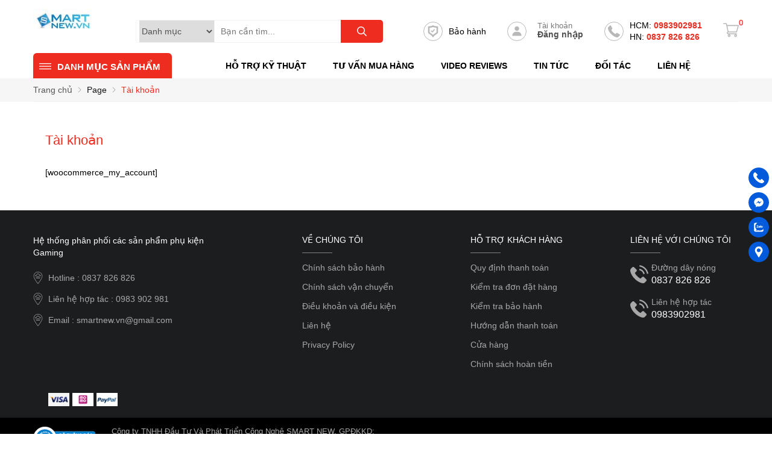

--- FILE ---
content_type: text/html; charset=UTF-8
request_url: https://smartnew.vn/ct-my-account.html
body_size: 43012
content:


		<!DOCTYPE html>

		<html lang="vi" prefix="og: http://ogp.me/ns#">		

		<head id="Head1" prefix="og: http://ogp.me/ns# fb:http://ogp.me/ns/fb# article:http://ogp.me/ns/article#">

		<meta http-equiv="Content-Type" content="text/html; charset=utf-8" />

		<meta http-equiv="Cache-control" content="public">

		<title>Tài khoản - page - Công Nghệ Dẫn Bước Tương Lai</title>

		<meta name="description" content="
						,Công Nghệ Dẫn Bước Tương Lai" />

		<meta name="keywords" content="Tài khoản,Công Nghệ Dẫn Bước Tương Lai" />

		<meta name="COPYRIGHT" content="https://delecweb.com" />

		<meta name="DEVELOPER" content="https://delecweb.com" />

		<meta name="dc.language" content="VN" />

		<meta name="dc.source" content="http://smartnew.vn/" />

		<meta name="dc.relation" content="http://smartnew.vn/" />

		<meta name="dc.title" content="Tài khoản - page - Công Nghệ Dẫn Bước Tương Lai" />

		<meta name="dc.keywords" content="Tài khoản,Công Nghệ Dẫn Bước Tương Lai" />

		<meta name="dc.subject" content="Tài khoản - page - Công Nghệ Dẫn Bước Tương Lai" />

		<meta name="dc.description" content="
						,Công Nghệ Dẫn Bước Tương Lai" />

    		<link rel="author" href="http://smartnew.vn/" />

		<meta property="og:site_name" content="Công Nghệ Dẫn Bước Tương Lai">        

		<meta property="og:locale" content="vi_VN" />

		<meta property="og:title" content="Tài khoản - page - Công Nghệ Dẫn Bước Tương Lai"/>

		<meta property="og:url"  content="http://smartnew.vn/ct-my-account.html" /> 

		<meta property="og:description"  content="
						,Công Nghệ Dẫn Bước Tương Lai" />

		<meta property="fb:pages" content="1222635337825821" />

		<meta property="fb:app_id" content="1222635337825821" />

		<meta property="fb:admins" content="1222635337825821" />

		<meta http-equiv="Content-Security-Policy" content="upgrade-insecure-requests">	

	 	<meta name="google-site-verification" content="4gbw65W7fbR2RawkAr9uCHqDmIvtCJDL6ertGx-cXQk" /> 	
<meta name="google-site-verification" content="aJ4TWLHaYzxXF-G1WBdiIrgWM5Xq3_EY6-uigP7a8cA" />
		<link rel="manifest" href='http://smartnew.vn/manifest.json' />

    	<meta name="theme-color" content="#d70a2a" />



		




		


		<meta name='viewport' content='width=device-width, initial-scale=1.0, user-scalable=0' >

		<link type='image/x-icon'	href='http://smartnew.vn/favicon.ico' rel='icon' />

		

		<meta name="geo.placename" content="H&agrave; Nội" />

		<meta name="geo.region" content="VN-HN" />

		<meta name="geo.position" content="21;105.83" />

		<meta name="ICBM" content="21, 105.83" />

		
		
		
			<meta content='INDEX,FOLLOW' name='robots' />

			<meta name="googlebot" content="index,follow" />

		


		<style amp-custom>:root {
  --main-color: #ee2c1f;
  --extra-color: #0671cf;
  --black-color: #23232B;
  --border-color:#e7e7e77d;
  --svg-color: #6f6f6f7d; }

body, div, dl, dt, dd, ul, ol, li, h1, h2, h3, h4, h5, h6, pre, code, form, legend, input, button, textarea, p, blockquote {
  margin: 0;
  padding: 0; }

body {
  font: 14px/18px Helvetica,Arial,'DejaVu Sans','Liberation Sans',Freesans,sans-serif;
  margin: 0;
  padding: 0;
  width: 100%; }

.fieldset {
  margin: 0;
  padding: 10px; }

th, td {
  margin: 0; }

a {
  color: #000;
  text-decoration: none;
  -moz-transition: all 0.2s ease-in 0;
  -webkit-transition: all 0.2s ease-in;
  -webkit-transition-delay: 0;
  transition: all 0.2s ease-in 0; }

a:hover {
  color: #ED1C24; }

table {
  border-collapse: collapse;
  border-spacing: 0; }

.red, .label_error {
  color: red; }

.redborder {
  border: 1px solid red; }

.bold {
  font-weight: bold; }

img {
  border: 0;
  max-width: 100%;
  transition: .5s; }

address, caption, cite, code, dfn, em, th, var, optgroup {
  font-style: inherit;
  font-weight: inherit; }

del, ins {
  text-decoration: none; }

li {
  list-style: none; }

caption, th {
  text-align: left; }

h1, h2, h3, h4, h5, h6 {
  font-size: 100%; }

q:before, q:after {
  content: ''; }

abbr, acronym {
  border: 0;
  font-variant: normal; }

sup {
  vertical-align: baseline; }

sub {
  vertical-align: baseline; }

legend {
  color: #000000;
  font-weight: bold;
  padding: 0 8px; }

figure {
  margin: 0;
  text-align: center;
  margin-bottom: 12px; }

.figcaption {
  font-style: italic; }

input, button, textarea, select, optgroup, option {
  font-family: inherit;
  font-size: inherit;
  font-style: inherit;
  font-weight: inherit;
  outline: none; }

input, button, textarea, select {
  *font-size: 100%; }

table {
  font: 100%;
  border-collapse: collapse; }

pre, code, kbd, samp, tt {
  font-family: monospace;
  *font-size: 108%;
  line-height: 100%; }

.clear, .clearfix {
  clear: both; }

.cls::after {
  content: '';
  display: block;
  clear: both; }

.hidden, .hide, .hiden {
  display: none; }

.strengs_top {
  background-image: linear-gradient(to right, #054386, #008ed3); }

.wrapper_wrap_top .wrapper_wrap_left {
  float: left;
  width: 230px;
  position: relative; }

.wrapper_wrap_top_menu_hide {
  display: none; }

.wrapper_wrap_top_menu #product_menu_ul {
  visibility: hidden;
  transition: .5s;
  top: 170%;
  z-index: -9999;
  border: 1px solid var(--border-color);
  box-sizing: border-box;
  background: #fff;
  opacity: 0; }
.wrapper_wrap_top_menu .wrapper_wrap_left:hover #product_menu_ul {
  visibility: visible;
  top: 100%;
  opacity: 1;
  z-index: 9999; }

.wrapper_wrap_top .wrapper_wrap_right {
  float: right;
  width: calc(100% - 230px); }
  @media all and (max-width: 1025px) {
    .wrapper_wrap_top .wrapper_wrap_right {
      width: 100%;
      margin-left: 0; } }

.search_products {
  width: 35%;
  display: inline-block;
  padding-top: 3px; }
  @media all and (max-width: 1025px) {
    .search_products {
      display: none; } }

.scroll_bar::-webkit-scrollbar-track {
  border-radius: 10px; }

.scroll_bar::-webkit-scrollbar {
  width: 3px;
  border-radius: 10px; }

.scroll_bar::-webkit-scrollbar-thumb {
  border-radius: 10px;
  background: var(--main-color); }

.wrapper_wrap_top {
  background: #fff;
  width: 100%;
  z-index: 2;
  position: relative; }

.hotline_shopcart {
  float: right;
  display: flex;
  align-items: center;
  flex-wrap: wrap; }
  @media all and (max-width: 1025px) {
    .hotline_shopcart {
      display: none; } }
  .hotline_shopcart .hotline_l {
    float: left;
    font-size: 13px;
    display: flex;
    align-items: center; }
    .hotline_shopcart .hotline_l .hotline {
      float: left; }
      .hotline_shopcart .hotline_l .hotline .hotline_1 a {
        color: var(--main-color);
        font-weight: 600;
        font-size: 14px; }
        .hotline_shopcart .hotline_l .hotline .hotline_1 a span {
          color: #000;
          font-weight: normal; }
  .hotline_shopcart .shopcart_r {
    float: right; }

.search_products, .hotline_shopcart {
  padding-top: 20px; }

.wrapper_wrap {
  background: #f6f6f6;
  padding: 15px 0; }
  @media all and (max-width: 850px) {
    .wrapper_wrap {
      padding: 15px 0 0; } }

.login_icon {
  float: right; }
  .login_icon .login_icon_inner {
    position: relative;
    /* padding-left: 45px; */
    box-sizing: border-box;
    display: flex;
    justify-content: center; }
    .login_icon .login_icon_inner a {
      display: flex;
      align-items: center; }
    .login_icon .login_icon_inner .text_all {
      margin-left: 8px; }
      .login_icon .login_icon_inner .text_all span {
        display: block;
        line-height: 1.1; }
      .login_icon .login_icon_inner .text_all .text_regis {
        color: #505050;
        font-weight: 700; }
      .login_icon .login_icon_inner .text_all .atext {
        font-size: 13px;
        color: #7a7a7a;
        font-weight: 500; }

.h_item_t {
  margin-right: 35px;
  text-align: left; }
  .h_item_t .icon_svg {
    float: left;
    display: inline-block;
    width: 32px;
    height: 32px;
    border: 1px solid var(--border-color);
    border-radius: 50%;
    border: 1px solid #6f6f6f7d;
    box-sizing: border-box;
    box-sizing: border-box;
    padding: 5px 0 0 0px;
    margin-right: 10px;
    text-align: center; }
  .h_item_t svg {
    fill: var(--svg-color);
    width: 20px;
    height: 20px; }

.wrapper_wrap .nav-slideshow {
  float: left;
  width: calc(100% - 245px - 290px);
  margin: 0 15px;
  margin-left: 245px; }
  @media all and (max-width: 1025px) {
    .wrapper_wrap .nav-slideshow {
      margin-left: 0px;
      width: calc(100% - 290px); } }
  @media all and (max-width: 850px) {
    .wrapper_wrap .nav-slideshow {
      width: 100%;
      float: none;
      margin: 0 0px; } }
.wrapper_wrap .streng_slishow {
  width: 275px;
  float: right; }
  @media all and (max-width: 850px) {
    .wrapper_wrap .streng_slishow {
      width: 100%;
      float: none;
      margin-top: 13px; } }

.pagination {
  margin: 30px 0px;
  text-align: center; }

.products-cat .pagination {
  margin: 30px 0px;
  text-align: center; }
  @media all and (max-width: 650px) {
    .products-cat .pagination {
      margin: 20px 0px; } }

.pagination .current {
  background: none repeat scroll 0 0 var(--main-color);
  color: #FFFFFF;
  border: 1px solid var(--main-color);
  display: inline-block;
  font-size: 14px;
  margin-left: 6px;
  padding: 5px 11px;
  box-sizing: border-box; }

.block_newslist .block_title {
  padding: 0px 0px 25px 0px; }

.header_wrapper_wrap .header_wrapper {
  width: 100%;
  text-align: center;
  transition: all 0.5s cubic-bezier(0.55, 0, 0.1, 1);
  -webkit-transition: all 0.5s cubic-bezier(0.55, 0, 0.1, 1); }
  .header_wrapper_wrap .header_wrapper .header_container {
    transition: all 0.5s cubic-bezier(0.55, 0, 0.1, 1);
    -webkit-transition: all 0.5s cubic-bezier(0.55, 0, 0.1, 1); }

.header_wrapper_wrap .hotline_sale svg {
  top: 28%;
  left: 31%;
  transform: translate(-50%);
  height: 18px;
  width: 18px;
  fill: var(--main-color);
  position: relative;
  animation: 1s ease-in-out 0s normal none infinite running suntory-alo-circle-img-anim; }

@keyframes suntory-alo-circle-img-anim {
  0% {
    transform: rotate(0deg) scale(1) skew(1deg); }
  10% {
    transform: rotate(-25deg) scale(1) skew(1deg); }
  20% {
    transform: rotate(25deg) scale(1) skew(1deg); }
  30% {
    transform: rotate(-25deg) scale(1) skew(1deg); }
  40% {
    transform: rotate(25deg) scale(1) skew(1deg); }
  50% {
    transform: rotate(0deg) scale(1) skew(1deg); }
  100% {
    transform: rotate(0deg) scale(1) skew(1deg); } }
.header_wrapper_wrap .header_logo {
  float: left;
  padding-top: 2px; }
  @media all and (max-width: 1025px) {
    .header_wrapper_wrap .header_logo {
      float: none;
      display: inline-block;
      padding: 2px 0;
      width: 125px; } }

.header_logo_mb {
  position: absolute; }

.menu_no_home {
  height: 42px; }

.header_container {
  padding: 13px 0px;
  position: relative; }
  @media all and (max-width: 1025px) {
    .header_container {
      padding: 0; } }

.breadcrumbs {
  background: #f6f6f6; }

.pagination a, .pagination b {
  background: none repeat scroll 0 0 #ffffff;
  color: #4C4C4C;
  display: inline-block;
  font-size: 13px;
  margin-left: 6px;
  padding: 6px 12px;
  text-decoration: none;
  border: 1px solid #eee;
  box-sizing: border-box; }

.pagination a:hover, .pagination b:hover {
  background: var(--main-color);
  color: #FFFFFF;
  -webkit-transition: 0.15s ease-in-out all;
  transition: 0.15s ease-in-out all; }

.next-page:hover {
  -webkit-transition: 0.15s ease-in-out all;
  transition: 0.15s ease-in-out all; }

.pre-page:hover {
  -webkit-transition: 0.15s ease-in-out all;
  transition: 0.15s ease-in-out all; }

.left {
  float: left; }

.right {
  float: right; }

.right-col .block {
  background: #fff;
  margin-top: 15px;
  box-sizing: border-box;
  padding: 20px; }

.left-col {
  width: 235px;
  float: left;
  margin-top: 20px; }
  @media all and (max-width: 800px) {
    .left-col {
      width: 100%;
      float: none; } }
  @media all and (max-width: 600px) {
    .left-col {
      margin-top: 16px; } }

.main-area-2col-left {
  width: calc(100% - 235px - 20px);
  float: right;
  margin-top: 20px;
  padding: 20px 20px 0;
  box-sizing: border-box;
  background: #fff; }
  @media all and (max-width: 800px) {
    .main-area-2col-left {
      width: 100%;
      float: none;
      padding: 15px 15px 0; } }
  @media all and (max-width: 600px) {
    .main-area-2col-left {
      margin-top: 16px;
      width: 100%;
      float: none;
      padding: 10px 10px 0; } }

.page_title {
  margin-bottom: 20px !important;
  text-transform: none;
  padding-bottom: 4px; }

.page_title span {
  color: var(--main-color);
  border-bottom: 2px solid var(--main-color);
  font-size: 17px;
  font-weight: normal;
  padding-bottom: 4px;
  margin-bottom: 0px;
  text-transform: uppercase; }

.page_title h1 {
  font-weight: normal; }

.fr {
  float: right; }

.fl {
  float: left; }

.benmarch {
  display: none; }

.hide {
  display: none; }

.submit_bt, .reset_bt {
  padding: 5px 14px;
  border-radius: 4px;
  font-size: 15px;
  cursor: pointer; }

.submit_bt {
  border: 1px solid #2080CA;
  background: #2080CA;
  color: #FFF; }

.submit_bt:hover {
  border: 1px solid #C90008;
  background: #C90008; }

.reset_bt {
  border: 1px solid #b3b1b1;
  background: #f9f9f9;
  color: #000; }

.reset_bt:hover {
  border: 1px solid #b3b1b1;
  background: #cecdcd; }

.redborder {
  border-color: #ED1C24 !important; }

.scroll-bar::-webkit-scrollbar-track {
  border-radius: 15px;
  background-color: #EBEBEB; }

.scroll-bar::-webkit-scrollbar {
  width: 5px;
  background-color: #EBEBEB;
  border-radius: 15px; }

.scroll-bar::-webkit-scrollbar-thumb {
  border-radius: 15px;
  background: #2080CA;
  border: 1px solid #EBEBEB; }

.main-area-2col-right {
  width: -webkit-calc(100% - 290px);
  width: -moz-calc(100% - 290px);
  width: calc(100% - 290px);
  float: left;
  padding-right: 15px;
  box-sizing: border-box; }

/****** end COMMON ***********/
.container {
  width: 1170px;
  max-width: 100%;
  margin: 0 auto; }

.lazy, .owl-lazy {
  display: none; }

/*****header *********/
.header_wrapper_wrap {
  width: 100%; }

.header_wrapper_wrap_mb {
  height: 54px; }
  .header_wrapper_wrap_mb .menu_top_mb {
    float: left;
    margin-top: 18px; }

.search_top_mb {
  float: right;
  margin-top: 12px;
  position: relative; }

.header_wrapper {
  background: #fff;
  width: 100%;
  z-index: 100;
  transition: all 0.5s cubic-bezier(0.55, 0, 0.1, 1); }

.header-l {
  float: left;
  width: 44%;
  background: var(--main-color); }

.regions_search {
  float: right;
  width: calc(100% - 180px);
  padding-top: 12px;
  padding-right: 11px;
  box-sizing: border-box; }
  .regions_search .block_regions {
    width: 125px;
    float: left; }
  .regions_search select {
    border: none;
    height: 40px;
    box-sizing: border-box;
    background: #EEE;
    border-radius: 4px 0 0 4px;
    font-size: 13px;
    display: inline-block;
    font: inherit;
    padding: 10px;
    width: 125px;
    /* reset */
    margin: 0;
    -webkit-box-sizing: border-box;
    -moz-box-sizing: border-box;
    -webkit-appearance: none;
    -moz-appearance: none;
    background-image: linear-gradient(45deg, transparent 50%, #333333 50%), linear-gradient(135deg, #333333 50%, transparent 50%), linear-gradient(to right, #eeeeee, #eeeeee);
    background-position: calc(100% - 19px) calc(1em + 2px), calc(100% - 15px) calc(1em + 2px), 100% 0;
    background-size: 5px 5px, 5px 5px, 2.5em 2.5em;
    background-repeat: no-repeat; }

.regions_search_mb {
  float: right;
  width: 200px;
  margin-top: 6px; }
  .regions_search_mb select {
    border: none;
    height: 40px;
    box-sizing: border-box;
    background: #EEE;
    border-radius: 4px;
    padding: 0 5px;
    float: right;
    margin-right: 5px; }

.header .logo {
  margin-top: 9px;
  display: block;
  float: left;
  margin-bottom: 6px;
  padding-left: 19px; }

.address_header, .header .hotline {
  margin-top: 31px; }

.address_header_head, .header .hotline {
  position: relative;
  padding-left: 41px; }

.header .hotline > li:first-child {
  font-weight: bold;
  text-transform: uppercase;
  font-size: 15px;
  color: #5D5A5C; }

.address_header label {
  font-weight: bold;
  text-transform: uppercase;
  font-size: 14px;
  color: #5D5A5C;
  margin-top: 10px; }

.address_header:hover label {
  color: #000; }

.address_header_head::before,
.header .hotline::before {
  position: absolute;
  content: ' ';
  width: 33px;
  height: 31px;
  top: 4px;
  left: 0px; }

.support_phone li {
  margin-bottom: 10px;
  border-bottom: 1px solid #f9f9f9;
  padding-bottom: 10px;
  position: relative;
  padding-left: 39px; }

.support_phone li::before {
  position: absolute;
  background: url('data:image/svg+xml;utf8,<svg xmlns="http://www.w3.org/2000/svg" xmlns:xlink="http://www.w3.org/1999/xlink" height="24" width="24" fill="dodgerblue" version="1.1" x="0px" y="0px" viewBox="0 0 100 100" enable-background="new 0 0 100 100" xml:space="preserve"><path d="M78.014,20.385c8.463,8.75,12.51,18.127,12.84,29.081c0.076,2.519-1.453,4.183-3.876,4.312  c-2.557,0.136-4.293-1.441-4.356-4.012c-0.134-5.394-1.357-10.521-4.033-15.211C72.491,23.871,63.191,18.302,50.95,17.603  c-1.358-0.077-2.631-0.218-3.586-1.305c-1.223-1.391-1.33-2.991-0.672-4.62c0.664-1.642,2.01-2.382,3.759-2.352  c7.969,0.135,15.321,2.353,21.955,6.761C74.697,17.61,76.787,19.437,78.014,20.385z M50.11,24.674  c-0.732-0.01-1.53,0.134-2.189,0.44c-1.704,0.79-2.505,2.791-2.048,4.786c0.402,1.758,1.954,2.972,3.906,2.996  c4.562,0.056,8.597,1.499,11.951,4.624c3.688,3.434,5.41,7.741,5.588,12.751c0.032,0.891,0.367,1.904,0.891,2.618  c1.094,1.49,3.037,1.864,4.821,1.184c1.577-0.601,2.506-2.014,2.492-3.886c-0.051-6.981-2.592-12.943-7.5-18.08  C63.098,27.364,57.118,24.773,50.11,24.674z M73.486,87.206c1.689-1.888,3.575-3.599,5.361-5.401  c2.643-2.667,2.664-5.902,0.036-8.55c-3.134-3.157-6.28-6.302-9.44-9.433c-2.586-2.562-5.819-2.556-8.393-0.005  c-1.966,1.948-3.936,3.893-5.86,5.882c-0.133,0.137-0.261,0.247-0.389,0.328l-1.346,1.346c-0.375,0.239-0.748,0.236-1.236-0.029  c0.73-0.689-2.619-1.246-3.839-2.012c-5.695-3.575-10.471-8.183-14.694-13.374c-2.101-2.582-3.968-5.329-5.259-8.431  c-0.215-0.517-0.221-0.888,0.067-1.281l1.346-1.346c0.064-0.087,0.137-0.175,0.231-0.265c0.59-0.569,1.175-1.143,1.757-1.72  c1.361-1.348,2.706-2.711,4.057-4.069c2.69-2.703,2.684-5.88-0.015-8.604c-1.531-1.544-3.074-3.077-4.612-4.614  c-1.585-1.584-3.157-3.181-4.756-4.75c-2.59-2.543-5.824-2.548-8.408-0.007c-1.973,1.941-3.882,3.948-5.886,5.856  c-1.866,1.777-2.817,3.931-3.007,6.463c-0.307,4.104,0.699,7.983,2.106,11.77c2.909,7.832,7.333,14.766,12.686,21.137  c7.239,8.617,15.894,15.436,26.017,20.355c4.554,2.213,9.283,3.915,14.409,4.196C67.944,90.844,71.028,89.954,73.486,87.206z"/></svg>');
  background-repeat: no-repeat;
  content: ' ';
  width: 33px;
  height: 33px;
  top: 1px;
  left: 0px;
  border: 1px solid #ddd;
  border-radius: 50%;
  box-sizing: border-box;
  /* padding: 6px 2px 1px 10px; */
  background-position: center; }

.support_phone li:last-child {
  margin-bottom: 0px;
  border-bottom: none;
  padding-bottom: 10px; }

.address_header_head::before {
  background-position: -133px 1px; }

.header .hotline::before {
  background-position: -35px 1px; }

.header .more_info {
  color: #999999;
  font-size: 12px;
  margin-top: 0px;
  position: relative;
  padding-right: 23px; }

.header .more_info::before {
  position: absolute;
  content: ' ';
  width: 10px;
  height: 10px;
  top: 3px;
  right: 0px;
  background-position: -45px -70px;
  background-repeat: no-repeat;
  z-index: 100;
  background-color: #FFF; }

.header .hotline {
  margin-right: 30px; }

.bl {
  display: block; }

.no {
  display: none; }

.sb-toggle-left {
  padding: 10px 10px 10px 0;
  display: none;
  float: left; }
  @media all and (max-width: 1025px) {
    .sb-toggle-left {
      display: block;
      padding: 17px 10px 10px 0; } }

.navicon-line {
  width: 24px;
  height: 4px;
  border-radius: 1px;
  margin-bottom: 4px;
  background-color: #FFF; }

.modal-menu-full-screen {
  width: 100%;
  height: 100%;
  position: fixed;
  top: 0;
  bottom: 0;
  left: 0;
  display: none; }

.modal-menu-full-screen-login {
  width: 100%;
  height: 100%;
  position: fixed;
  top: 0;
  bottom: 0;
  left: 0;
  background: #0000008c;
  z-index: -1;
  opacity: 0;
  transition: .5s; }

.show_screen {
  z-index: 9999;
  opacity: 1; }

.text-compare {
  margin-top: 4px;
  text-align: right; }

.text-compare a {
  color: #999999;
  /* margin-top: 12px; */
  display: block;
  font-size: 12px; }

/*****end header *********/
/***** slideshow and countdown *********/
.slideshow_countdown {
  margin-top: 15px; }
  @media only screen and (max-width: 780px) {
    .slideshow_countdown {
      margin-top: 5px; } }

.slideshow_countdown .slideshow {
  width: 67%;
  float: left; }
  @media all and (max-width: 1200px) {
    .slideshow_countdown .slideshow {
      width: 70%; } }

.slideshow_countdown > .countdown {
  width: calc(33% - 16px); }
  @media all and (max-width: 1200px) {
    .slideshow_countdown > .countdown {
      width: calc(30% - 16px); } }

.slideshow_countdown > .countdown .block {
  margin-top: 15px; }

.slideshow_countdown > .countdown .block:first-child {
  margin-top: 0px; }

/*****end slideshow and countdown *********/
@media only screen and (max-width: 768px) {
  .home_pos_0 {
    margin-top: 4px !important; } }
.block_banner_3_colunm {
  margin-left: -15px;
  margin-right: -15px; }

.block_banner_3_colunm .banner_item {
  display: block;
  float: left;
  width: 33.333%;
  box-sizing: border-box;
  padding: 0 15px;
  overflow: hidden; }

.block_banner_3_colunm .banner_item img {
  transition: all 0.3s ease 0s;
  -webkit-transition: all 0.3s ease 0s; }

@media only screen and (min-width: 768px) {
  .pos_mixed {
    margin-top: 15px; } }
.main_wrapper .left-col .block, .main_wrapper .right-col .block {
  margin-bottom: 15px; }

.right-col .block_title, .left-col .block_title {
  color: var(--main-color);
  cursor: pointer;
  font-size: 16px;
  border-bottom: 1px #F5F5F5 solid;
  text-transform: uppercase;
  padding: 10px 20px;
  font-weight: 500;
  text-align: center; }

.pos1 {
  padding-top: 10px; }
  @media all and (max-width: 850px) {
    .pos1 {
      background: #f6f6f6;
      padding-top: 0px; } }

.pos2 {
  margin-top: 15px; }

.pos3 {
  margin-top: 30px; }

.pos6 {
  background-position: left;
  background-repeat: no-repeat;
  background-size: cover;
  padding: 35px 0 90px;
  margin-top: 45px; }
  @media all and (max-width: 1025px) {
    .pos6 {
      padding: 35px 0 40px; } }
  @media all and (max-width: 850px) {
    .pos6 {
      padding: 15px 0 30px;
      margin-top: 30px; } }
  @media all and (max-width: 650px) {
    .pos6 {
      padding: 15px 0 30px;
      margin-top: 25px; } }
  .pos6 .block_title {
    color: #fff;
    font-size: 25px;
    margin-bottom: 60px; }
    @media all and (max-width: 1025px) {
      .pos6 .block_title {
        margin-bottom: 35px; } }
    @media all and (max-width: 850px) {
      .pos6 .block_title {
        margin-bottom: 35px;
        font-size: 23px; } }
    @media all and (max-width: 650px) {
      .pos6 .block_title {
        margin-bottom: 20px;
        font-size: 20px; } }

.pos9 {
  margin: 38px 0 60px; }
  @media all and (max-width: 850px) {
    .pos9 {
      margin: 25px 0 30px; } }

/*********** pos *********/
.block_title {
  text-align: center;
  text-transform: uppercase;
  padding: 10px 0;
  font-size: 20px;
  color: #626262;
  font-weight: bold;
  line-height: 35px; }
  .block_title a {
    color: #444444;
    font-weight: bold; }

/*********** FOOTER *********/
footer {
  background: #1c1d1f;
  color: #fff;
  padding: 40px 0 15px;
  margin-top: 30px; }
  @media all and (max-width: 650px) {
    footer {
      padding: 30px 0 15px; } }
  footer .footer_t .box_info_menu {
    width: calc(100% - 180px);
    float: left; }
    @media all and (max-width: 850px) {
      footer .footer_t .box_info_menu {
        width: 100%;
        float: none; } }
  footer .footer_t .info {
    width: 45%;
    float: left;
    box-sizing: border-box;
    padding-right: 115px;
    color: #a8a8a8;
    line-height: 20px; }
    @media all and (max-width: 1025px) {
      footer .footer_t .info {
        width: 40%;
        padding-right: 60px; } }
    @media all and (max-width: 650px) {
      footer .footer_t .info {
        width: 100%;
        padding-right: 0px;
        float: none; } }
    footer .footer_t .info h3 {
      line-height: 20px;
      color: #fff;
      font-weight: 600;
      margin-bottom: 22px;
      font-weight: normal; }
      @media all and (max-width: 650px) {
        footer .footer_t .info h3 {
          text-transform: uppercase;
          line-height: 23px; } }
    footer .footer_t .info a {
      color: #fff; }
    footer .footer_t .info p {
      margin-bottom: 15px;
      position: relative;
      padding-left: 25px; }
      footer .footer_t .info p:after {
        content: '';
        width: 20px;
        height: 20px;
        position: absolute;
        left: -2px;
        top: 0;
        background: url('data:image/svg+xml;utf8,<svg version="1.1" width="20" height="20" fill="rgba(168,168,168,1)" xmlns="http://www.w3.org/2000/svg" xmlns:xlink="http://www.w3.org/1999/xlink" x="0px" y="0px" viewBox="0 0 480 480" style="enable-background:new 0 0 480 480;" xml:space="preserve"><g><g><g><path d="M240,0C142.798,0,64,78.798,64,176c0,94.576,162.896,292.712,169.832,301.096c1.52,1.839,3.782,2.904,6.168,2.904 c2.386,0,4.648-1.065,6.168-2.904C253.104,468.712,416,270.576,416,176C416,78.798,337.202,0,240,0z M240,459.288 C209.896,421.712,80,254.976,80,176c0.101-88.324,71.677-159.899,160-160c88.324,0.101,159.899,71.676,160,160 C400,254.96,270.104,421.704,240,459.288z"/><path d="M348.88,145.664l-104-80c-2.877-2.214-6.883-2.214-9.76,0l-104,80c-3.499,2.697-4.149,7.721-1.452,11.22 c1.514,1.964,3.852,3.115,6.332,3.116h24v88c0,4.418,3.582,8,8,8h144c4.418,0,8-3.582,8-8v-88h24 c4.418-0.002,7.998-3.586,7.996-8.004C351.995,149.516,350.844,147.178,348.88,145.664z M256,240h-32v-48h32V240z M312,144 c-4.418,0-8,3.582-8,8v88h-32v-56c0-4.418-3.582-8-8-8h-48c-4.418,0-8,3.582-8,8v56h-32v-88c0-4.418-3.582-8-8-8h-8.48 L240,82.096L320.48,144H312z"/></g></g></g></svg>');
        background-repeat: no-repeat; }
    footer .footer_t .info .phone p:after {
      width: 20px;
      height: 20px;
      background: url('data:image/svg+xml;utf8,<svg version="1.1"  width="16" height="16" fill="rgba(168,168,168,1)" xmlns="http://www.w3.org/2000/svg" xmlns:xlink="http://www.w3.org/1999/xlink" x="0px" y="0px" viewBox="0 0 384 384" style="enable-background:new 0 0 384 384;" xml:space="preserve"><g><g><path d="M353.188,252.052c-23.51,0-46.594-3.677-68.469-10.906c-10.906-3.719-23.323-0.833-30.438,6.417l-43.177,32.594 c-50.073-26.729-80.917-57.563-107.281-107.26l31.635-42.052c8.219-8.208,11.167-20.198,7.635-31.448 c-7.26-21.99-10.948-45.063-10.948-68.583C132.146,13.823,118.323,0,101.333,0H30.812C13.823,0,0,13.823,0,30.812 C0,225.563,158.438,384,353.188,384c16.99,0,30.813-13.823,30.813-30.813v-70.323C384,265.875,370.177,252.052,353.188,252.052z M362.667,353.188c0,5.229-4.25,9.479-9.479,9.479c-182.99,0-331.854-148.865-331.854-331.854c0-5.229,4.25-9.479,9.479-9.479 h70.521c5.229,0,9.479,4.25,9.479,9.479c0,25.802,4.052,51.125,11.979,75.115c1.104,3.542,0.208,7.208-3.375,10.938L82.75,165.427 c-2.458,3.26-2.844,7.625-1,11.26c29.927,58.823,66.292,95.188,125.531,125.542c3.604,1.885,8.021,1.49,11.292-0.979 l49.677-37.635c2.51-2.51,6.271-3.406,9.667-2.25c24.156,7.979,49.479,12.021,75.271,12.021c5.229,0,9.479,4.25,9.479,9.479 V353.188z"></path></g></g></svg>');
      background-repeat: no-repeat; }
  footer .footer_t .menu_footer {
    width: 55%;
    float: left; }
    @media all and (max-width: 1025px) {
      footer .footer_t .menu_footer {
        width: 60%; } }
    @media all and (max-width: 650px) {
      footer .footer_t .menu_footer {
        width: 100%;
        float: none; } }
  footer .footer_t .support {
    width: 180px;
    float: left; }
    @media all and (max-width: 850px) {
      footer .footer_t .support {
        width: 100%;
        float: none; } }
  footer .footer_title {
    position: relative;
    text-transform: uppercase; }
    footer .footer_title:after {
      width: 50px;
      height: 1px;
      background: var(--border-color);
      content: '';
      position: absolute;
      left: 0;
      bottom: -13px; }

.footer_bottom {
  background: #000;
  padding: 6px 0; }
  .footer_bottom .container {
    text-align: center;
    display: flex;
    align-items: center;
    justify-content: space-between; }
    .footer_bottom .container .left {
      width: 50%;
      display: flex;
      justify-content: space-between;
      align-items: center; }
    .footer_bottom .container .youtube {
      width: 50%; }
      .footer_bottom .container .youtube .share_youtube {
        justify-content: end; }

#cfacebook a.chat_fb_openned:before {
  content: '';
  position: absolute;
  right: 10px;
  color: #fff;
  top: 3px; }

#menu-fixed-bar {
  width: 56%;
  z-index: 999;
  transition: all 0.25s cubic-bezier(0.55, 0, 0.1, 1);
  float: right; }

.slide-down {
  -ms-transform: translateY(-100%);
  transform: translateY(-100%);
  transition: all 0.5s; }

.slide-up {
  -ms-transform: translateY(0);
  transform: translateY(0);
  transition: all 0.5s;
  z-index: 9999; }

.m-slide-down {
  -ms-transform: translateY(-100%);
  transform: translateY(-100%); }

.m-slide-up {
  -ms-transform: translateY(0);
  transform: translateY(0);
  background: #fdfdfd;
  z-index: 1000;
  /* border-bottom: 1px solid #CCC; */
  box-shadow: 0px 0px 2px 2px #CCC; }

.m-menu-fix#menu-fixed-bar {
  position: fixed;
  top: 48px; }

#fixed-bar {
  position: fixed;
  bottom: 0;
  height: 45px;
  z-index: 999; }

#fixed-bar > div {
  float: left;
  max-width: 22%;
  cursor: pointer;
  text-align: center;
  text-transform: uppercase;
  font-size: 11px;
  width: 35px; }

#fixed-bar > div .wrap_icon {
  margin-top: 5px;
  margin-bottom: 3px; }

#fixed-bar > div .wrap_icon i {
  padding: 5px 15px; }

#fixed-bar .buy_now_bt .wrap_icon i {
  background-position: 0px -351px; }

#fixed-bar .call .wrap_icon i {
  background-position: -34px -351px; }

#fixed-bar #bar-inner .wrap_icon i {
  background-position: -64px -351px; }

.certified_bct {
  background-position: 0px -92px;
  content: ' ';
  height: 36px;
  display: block;
  /* border-top: 1px solid #CCC; */
  margin-top: 11px;
  padding-top: 12px;
  width: 131px; }

/*********** end FOOTER *********/
/****** PHONE ANIMATION **********/
.suntory-alo-phone {
  background-color: transparent;
  cursor: pointer;
  height: 120px;
  position: fixed;
  transition: visibility 0.5s ease 0s;
  width: 120px;
  z-index: 200000 !important;
  left: 0px;
  bottom: -25px;
  display: none; }
  .suntory-alo-phone svg {
    animation: 1s ease-in-out 0s normal none infinite running suntory-alo-circle-img-anim; }

.suntory-alo-ph-circle {
  animation: 1.2s ease-in-out 0s normal none infinite running suntory-alo-circle-anim;
  background-color: transparent;
  border: 2px solid rgba(30, 30, 30, 0.4);
  border-radius: 100%;
  height: 100px;
  left: 0px;
  opacity: 0.1;
  position: absolute;
  top: 0px;
  transform-origin: 50% 50% 0;
  transition: all 0.5s ease 0s;
  width: 100px; }

.suntory-alo-phone.suntory-alo-green .suntory-alo-ph-circle {
  border-color: #d70a2aa8;
  opacity: 1; }

.suntory-alo-ph-circle-fill {
  animation: 2.3s ease-in-out 0s normal none infinite running suntory-alo-circle-fill-anim;
  border: 2px solid transparent;
  border-radius: 100%;
  height: 70px;
  left: 15px;
  position: absolute;
  top: 15px;
  transform-origin: 50% 50% 0;
  transition: all 0.5s ease 0s;
  width: 70px; }

.suntory-alo-phone.suntory-alo-green .suntory-alo-ph-circle-fill {
  background-color: #d70a2abf; }

.suntory-alo-ph-img-circle {
  /* animation: 1s ease-in-out 0s normal none infinite running suntory-alo-circle-img-anim; */
  border: 2px solid transparent;
  border-radius: 100%;
  height: 50px;
  left: 25px;
  position: absolute;
  top: 25px;
  transform-origin: 50% 50% 0;
  width: 50px; }

.suntory-alo-phone.suntory-alo-green .suntory-alo-ph-img-circle {
  background-color: var(--main-color); }

.suntory-alo-ph-img-circle svg {
  position: absolute;
  top: 13px;
  left: 13px; }

.description a {
  color: #00A7F4; }

.description a:hover {
  color: #057bb1; }

@keyframes suntory-alo-circle-anim {
  0% {
    opacity: 0.1;
    transform: rotate(0deg) scale(0.5) skew(1deg); }
  30% {
    opacity: 0.5;
    transform: rotate(0deg) scale(0.7) skew(1deg); }
  100% {
    opacity: 0.6;
    transform: rotate(0deg) scale(1) skew(1deg); } }
@keyframes suntory-alo-circle-img-anim {
  0% {
    transform: rotate(0deg) scale(1) skew(1deg); }
  10% {
    transform: rotate(-25deg) scale(1) skew(1deg); }
  20% {
    transform: rotate(25deg) scale(1) skew(1deg); }
  30% {
    transform: rotate(-25deg) scale(1) skew(1deg); }
  40% {
    transform: rotate(25deg) scale(1) skew(1deg); }
  50% {
    transform: rotate(0deg) scale(1) skew(1deg); }
  100% {
    transform: rotate(0deg) scale(1) skew(1deg); } }
@keyframes suntory-alo-circle-fill-anim {
  0% {
    opacity: 0.2;
    transform: rotate(0deg) scale(0.7) skew(1deg); }
  50% {
    opacity: 0.2;
    transform: rotate(0deg) scale(1) skew(1deg); }
  100% {
    opacity: 0.2;
    transform: rotate(0deg) scale(0.7) skew(1deg); } }
/****** PHONE ANIMATION **********/
/********* FACEBOOK  CHAT ONLINE ************/
#cfacebook .fchat {
  float: left;
  width: 100%;
  height: 270px;
  overflow: hidden;
  display: none;
  background-color: #fff; }

#cfacebook .fchat .fb-page {
  margin-top: -130px;
  float: left; }

#cfacebook a.chat_fb:hover {
  color: #ff0;
  text-decoration: none; }

#cfacebook {
  position: fixed;
  bottom: 5%;
  left: 10px;
  z-index: 99999;
  height: auto;
  /* box-shadow: 6px 6px 6px 10px rgba(0,0,0,0.2); */
  border-top-left-radius: 5px;
  border-top-right-radius: 5px;
  overflow: hidden; }
  @media all and (max-width: 600px) {
    #cfacebook {
      display: none; } }

#cfacebook a.chat_fb {
  float: left;
  padding: 6px 6px 0px 6px;
  /* width: 50px; */
  color: #fff;
  text-decoration: none;
  /* height: 59px; */
  /* line-height: 59px; */
  text-shadow: 0 1px 0 rgba(0, 0, 0, 0.1);
  background-repeat: repeat-x;
  background-size: auto;
  background-position: 0 0;
  background-color: #3a5795;
  border: 0;
  /* border-bottom: 1px solid #133783; */
  z-index: 9999999;
  /* margin-right: 12px; */
  font-size: 15px;
  box-sizing: border-box;
  text-align: center;
  font-weight: bold;
  border-radius: 50%;
  display: block;
  position: relative; }
  #cfacebook a.chat_fb:after {
    display: block;
    width: 19px;
    height: 19px;
    color: #FFF;
    content: "2";
    position: absolute;
    top: 0px;
    right: 0px;
    background: red;
    border-radius: 50%;
    font-size: 13px;
    line-height: 18px; }
  #cfacebook a.chat_fb svg {
    width: 45px;
    height: 45px; }

#cfacebook a.chat_fb span {
  display: none; }

#cfacebook .fchat .fb-page {
  margin-top: 0px;
  float: left; }

#cfacebook a.chat_fb_openned {
  border-radius: 0;
  width: 100%; }
  #cfacebook a.chat_fb_openned svg {
    display: none; }

#cfacebook a.chat_fb_openned i {
  display: none; }

#cfacebook a.chat_fb_openned::after {
  display: none; }

#cfacebook a.chat_fb_openned span {
  display: block; }

/********* end FACEBOOK  CHAT ONLINE ************/
/******** HOLINE & ADDRESS FIXED **********/
.fixed_icons .icon_v1 {
  width: 36px;
  height: 36px;
  display: inline-block;
  background-color: #0183BF;
  border-radius: 4px 0 0 4px; }

.address_header .more_info {
  position: relative; }

.address_header .more_info::before {
  position: absolute;
  content: ' ';
  width: 10px;
  height: 10px;
  top: 3px;
  right: 0px;
  background-position: -45px -70px;
  background-repeat: no-repeat;
  z-index: 100;
  background-color: #FFF; }

.address_header {
  display: none; }

.address_fixed_popup {
  margin-top: 6px; }

.hotline_fixed_popup, .address_fixed_popup {
  position: relative; }

.hotline_fixed_popup .icon_v1 {
  background: var(--main-color); }
  .hotline_fixed_popup .icon_v1:after {
    content: '';
    background: url('data:image/svg+xml;utf8,<svg xmlns="http://www.w3.org/2000/svg" xmlns:xlink="http://www.w3.org/1999/xlink" height="28" width="28" fill="white" version="1.1" x="0px" y="0px" viewBox="0 0 100 100" enable-background="new 0 0 100 100" xml:space="preserve"><path d="M78.014,20.385c8.463,8.75,12.51,18.127,12.84,29.081c0.076,2.519-1.453,4.183-3.876,4.312  c-2.557,0.136-4.293-1.441-4.356-4.012c-0.134-5.394-1.357-10.521-4.033-15.211C72.491,23.871,63.191,18.302,50.95,17.603  c-1.358-0.077-2.631-0.218-3.586-1.305c-1.223-1.391-1.33-2.991-0.672-4.62c0.664-1.642,2.01-2.382,3.759-2.352  c7.969,0.135,15.321,2.353,21.955,6.761C74.697,17.61,76.787,19.437,78.014,20.385z M50.11,24.674  c-0.732-0.01-1.53,0.134-2.189,0.44c-1.704,0.79-2.505,2.791-2.048,4.786c0.402,1.758,1.954,2.972,3.906,2.996  c4.562,0.056,8.597,1.499,11.951,4.624c3.688,3.434,5.41,7.741,5.588,12.751c0.032,0.891,0.367,1.904,0.891,2.618  c1.094,1.49,3.037,1.864,4.821,1.184c1.577-0.601,2.506-2.014,2.492-3.886c-0.051-6.981-2.592-12.943-7.5-18.08  C63.098,27.364,57.118,24.773,50.11,24.674z M73.486,87.206c1.689-1.888,3.575-3.599,5.361-5.401  c2.643-2.667,2.664-5.902,0.036-8.55c-3.134-3.157-6.28-6.302-9.44-9.433c-2.586-2.562-5.819-2.556-8.393-0.005  c-1.966,1.948-3.936,3.893-5.86,5.882c-0.133,0.137-0.261,0.247-0.389,0.328l-1.346,1.346c-0.375,0.239-0.748,0.236-1.236-0.029  c0.73-0.689-2.619-1.246-3.839-2.012c-5.695-3.575-10.471-8.183-14.694-13.374c-2.101-2.582-3.968-5.329-5.259-8.431  c-0.215-0.517-0.221-0.888,0.067-1.281l1.346-1.346c0.064-0.087,0.137-0.175,0.231-0.265c0.59-0.569,1.175-1.143,1.757-1.72  c1.361-1.348,2.706-2.711,4.057-4.069c2.69-2.703,2.684-5.88-0.015-8.604c-1.531-1.544-3.074-3.077-4.612-4.614  c-1.585-1.584-3.157-3.181-4.756-4.75c-2.59-2.543-5.824-2.548-8.408-0.007c-1.973,1.941-3.882,3.948-5.886,5.856  c-1.866,1.777-2.817,3.931-3.007,6.463c-0.307,4.104,0.699,7.983,2.106,11.77c2.909,7.832,7.333,14.766,12.686,21.137  c7.239,8.617,15.894,15.436,26.017,20.355c4.554,2.213,9.283,3.915,14.409,4.196C67.944,90.844,71.028,89.954,73.486,87.206z"/></svg>');
    background-repeat: no-repeat;
    width: 28px;
    height: 28px;
    display: block;
    margin: 5px; }

.address_fixed_popup .icon_v1 {
  background: var(--main-color); }
  .address_fixed_popup .icon_v1:after {
    content: '';
    background: url('data:image/svg+xml;utf8,<svg aria-hidden="true" data-prefix="fas" data-icon="map-marker-alt" role="img" xmlns="http://www.w3.org/2000/svg" viewBox="0 0 384 512" class="svg-inline--fa fa-map-marker-alt fa-w-12"><path fill="white" d="M172.268 501.67C26.97 291.031 0 269.413 0 192 0 85.961 85.961 0 192 0s192 85.961 192 192c0 77.413-26.97 99.031-172.268 309.67-9.535 13.774-29.93 13.773-39.464 0zM192 272c44.183 0 80-35.817 80-80s-35.817-80-80-80-80 35.817-80 80 35.817 80 80 80z" class=""></path></svg>');
    background-repeat: no-repeat;
    width: 28px;
    height: 28px;
    display: block;
    margin: 3px 5px 3px 8px; }

.hotline_fixed_popup_content, .address_header {
  position: absolute;
  width: 260px;
  top: 0;
  right: 100%;
  padding-right: 10px;
  display: none;
  margin-top: 0; }

.hotline_fixed_popup:hover .hotline_fixed_popup_content {
  display: block; }

.address_fixed_popup:hover .address_header {
  display: block; }

.add_full, .support_phone {
  position: relative;
  width: 100%;
  right: 0;
  background: #FFF;
  border: 1px solid #F5F5F5;
  padding: 10px;
  border-radius: 0 0 4px 4px;
  border-top: 3px solid #0183BF;
  z-index: 101;
  -webkit-transition: all .5s ease;
  -moz-transition: all .5s ease;
  -o-transition: all .5s ease;
  transition: all .5s ease;
  box-sizing: border-box; }

.add_full ul {
  position: relative;
  padding-left: 18px;
  margin-bottom: 10px; }

.add_full ul::before {
  position: absolute;
  content: ' ';
  width: 14px;
  height: 20px;
  top: 4px;
  left: 0px;
  position: absolute;
  background: url('data:image/svg+xml;utf8,<svg aria-hidden="true" data-prefix="fas" data-icon="map-marker-alt" role="img" xmlns="http://www.w3.org/2000/svg" viewBox="0 0 384 512" class="svg-inline--fa fa-map-marker-alt fa-w-12"><path fill="dodgerblue" d="M172.268 501.67C26.97 291.031 0 269.413 0 192 0 85.961 85.961 0 192 0s192 85.961 192 192c0 77.413-26.97 99.031-172.268 309.67-9.535 13.774-29.93 13.773-39.464 0zM192 272c44.183 0 80-35.817 80-80s-35.817-80-80-80-80 35.817-80 80 35.817 80 80 80z" class=""></path></svg>');
  background-repeat: no-repeat;
  content: ' ';
  top: 1px;
  left: 0px; }

.add_full ul li:nth-child(2) {
  color: #999999;
  font-size: 13px;
  margin-top: 2px; }

.support_phone ul li .name {
  font-weight: bold; }

.support_phone ul li .phone {
  color: #afafaf;
  font-size: 15px;
  margin-top: 6px; }

.support_phone ul li .phone a {
  color: #777;
  font-size: 13px; }

.address_header:hover .add_full {
  display: block !important;
  -webkit-transition: all .5s ease;
  -moz-transition: all .5s ease;
  -o-transition: all .5s ease;
  transition: all .5s ease; }

.header .hotline:hover .support_phone {
  display: block !important;
  -webkit-transition: all .5s ease;
  -moz-transition: all .5s ease;
  -o-transition: all .5s ease;
  transition: all .5s ease; }

/********.end HOLINE & ADDRESS FIXED **********/
/******** arrow_box **********/
/********.end arrow_box **********/
@media only screen and (max-width: 1200px) {
  .container {
    padding-left: 10px;
    padding-right: 10px;
    box-sizing: border-box; } }
@media only screen and (max-width: 600px) {
  .suntory-alo-phone {
    bottom: 5px;
    width: 100px;
    height: 100px; } }
@keyframes spin2 {
  0% {
    transform: rotate(0deg); }
  40% {
    transform: rotate(0deg); }
  50% {
    transform: rotate(10deg); }
  70% {
    transform: rotate(-10deg); }
  100% {
    transform: rotate(0deg); } }
@keyframes fade-bg1111 {
  0% {
    transform: translate(30px);
    opacity: 0,5; }
  50% {
    transform: translate(-140px);
    opacity: 1; }
  51% {
    transform: translate(-140px);
    opacity: 0.5; }
  100% {
    transform: translate(30px);
    opacity: 1; } }
@keyframes fade-bg1112 {
  0% {
    transform: scale(0.9, 1.1); }
  50% {
    transform: scale(0.7, 0.8); }
  51% {
    transform: scale(0.7, 0.8); }
  100% {
    transform: scale(0.9, 1.1); } }
@keyframes chang-rotage-anim-2-bh {
  0% {
    transform: rotate(0deg) scale(1) skew(1deg); }
  50% {
    transform: rotate(0deg) scale(1) skew(1deg); }
  45% {
    transform: rotate(-25deg) scale(1.3) skew(1deg); }
  60% {
    transform: rotate(25deg) scale(1) skew(1deg); }
  65% {
    transform: rotate(-25deg) scale(1.3) skew(1deg); }
  70% {
    transform: rotate(25deg) scale(1) skew(1deg); }
  85% {
    transform: rotateY(360deg) scale(1) skew(1deg); }
  100% {
    transform: rotate(0deg) scale(1) skew(1deg); } }
/*# sourceMappingURL=template.css.map */
#fixed-bar {
  margin: 0;
  padding: 0;
  z-index: 100;
  right: 0;
  transform: translate(-50%);
  border-radius: 50%; }

#fixed-bar #bar-inner {
  height: 50px;
  margin: 0 10px 0 auto; }

#fixed-bar #bar-inner a {
  background: var(--main-color);
  opacity: 0.5;
  display: block;
  border-radius: 50%;
  text-decoration: none;
  -moz-transition: all 0.2s ease-in 0;
  -webkit-transition: all 0.2s ease-in;
  -webkit-transition-delay: 0;
  transition: all 0.2s ease-in 0;
  width: 42px;
  height: 42px;
  text-align: center;
  line-height: 42px;
  box-sizing: border-box;
  transition: 0.5s;
  -moz-transition: 0.5s;
  -webkit-transition: 0.5s;
  -o-transition: 0.5s; }

#fixed-bar #bar-inner a svg {
  width: 20px;
  height: 20px;
  margin-top: 10px;
  fill: #fff;
  transition: 0.5s;
  -moz-transition: 0.5s;
  -webkit-transition: 0.5s;
  -o-transition: 0.5s; }

#fixed-bar:hover #bar-inner a {
  opacity: 1; }
  #fixed-bar:hover #bar-inner a svg {
    fill: #fff; }

footer .footer_c {
  display: flex;
  align-items: center;
  margin-top: 30px; }
  @media all and (max-width: 850px) {
    footer .footer_c {
      margin: 25px 0; } }

/******** Alert *************/
#modal_alert {
  position: fixed;
  background: rgba(0, 0, 0, 0.75);
  z-index: 99999;
  overflow-y: auto;
  width: 100%;
  height: 100%;
  top: 0px;
  left: 0px; }

.modal_alert_inner {
  width: 350px;
  background: white;
  border-radius: 2px;
  max-width: 96%;
  margin: 2% auto; }

.modal_alert_title {
  background: var(--main-color);
  color: #FFF;
  text-align: center;
  text-transform: uppercase;
  padding: 7px 0;
  font-size: 17px;
  position: relative;
  border-radius: 2px 2px 0 0; }
  .modal_alert_title .close {
    position: absolute;
    right: 0px;
    padding: 0px 10px 8px;
    top: 7px;
    color: #FFF;
    font-size: 22px; }

.modal_alert_body {
  background: white;
  color: #616161;
  padding: 20px;
  -moz-user-select: text;
  -khtml-user-select: text;
  -webkit-user-select: text;
  -o-user-select: text;
  user-select: text;
  border-bottom-left-radius: 3px;
  border-bottom-right-radius: 3px; }

/******** END Alert *************/
#embed_vchat {
  bottom: 70px !important; }

#embed_fill {
  bottom: 60px !important; }

#embed_circle {
  bottom: 53px !important; }

.owl-carousel .owl-item .owl-lazy {
  opacity: 1 !important; }

.copyright {
  float: left;
  color: #a8a8a8;
  margin-top: 8px;
  font-size: 13px;
  text-align: left;
  width: calc(100% - 130px); }
  @media all and (max-width: 650px) {
    .copyright {
      width: 100%;
      float: left;
      margin-top: 10px; } }
  .copyright span {
    font-size: 14px;
    color: #a8a8a8;
    text-transform: uppercase; }

.developer {
  color: #a8a8a8;
  margin-top: 8px;
  display: inline-block; }

.icon-thongbao {
  float: left;
  width: 103px; }
  .icon-thongbao img {
    width: 103px;
    height: auto; }

.partners2 {
  float: left;
  margin-left: 20px; }

.col_new_2 {
  width: calc(100% - 390px - 42px);
  float: left; }
  @media all and (max-width: 650px) {
    .col_new_2 {
      width: 100%;
      float: none; } }

.col_video_2 {
  width: 390px;
  float: right; }
  @media all and (max-width: 650px) {
    .col_video_2 {
      width: 100%;
      float: none; } }

.menu_show {
  display: none;
  position: relative;
  width: 26px;
  height: 18px; }
  .menu_show .navicon-line {
    position: absolute;
    left: 0;
    transition: 0.5s; }
    .menu_show .navicon-line:nth-child(1) {
      top: 0; }
    .menu_show .navicon-line:nth-child(2) {
      top: 8px; }
    .menu_show .navicon-line:nth-child(3) {
      bottom: 0; }
  @media all and (max-width: 1025px) {
    .menu_show {
      display: block; } }
  .menu_show .navicon-line {
    width: 24px;
    height: 2px;
    border-radius: 1px;
    margin-bottom: 0px;
    background-color: var(--main-color);
    transition: .5s; }

.actic .navicon-line:nth-child(1) {
  transform: rotate(45deg) translate(3px, 8px); }
.actic .navicon-line:nth-child(2) {
  transform: scale(0); }
.actic .navicon-line:nth-child(3) {
  transform: rotate(-45deg) translate(4px, -8px); }

.text_hotline {
  color: #fff;
  text-decoration: none;
  font-size: 16px;
  font-weight: bold;
  text-indent: 32px;
  letter-spacing: 1px;
  display: block;
  line-height: 45px;
  display: none; }

.warranty_policy {
  float: left;
  display: flex;
  align-items: center; }

.right_b {
  box-sizing: border-box; }
  .right_b .block {
    margin-bottom: 20px;
    padding: 20px 25px 25px;
    border: 1px solid var(--border-color);
    border-radius: 4px;
    box-sizing: border-box; }
    @media screen and (max-width: 768px) {
      .right_b .block {
        padding: 15px 15px; } }
  .right_b .block_banners {
    margin-bottom: 20px;
    padding: 0;
    border: 0px solid var(--border-color);
    border-radius: 0px; }
  .right_b .block_title {
    text-align: left;
    margin-bottom: 25px;
    padding-bottom: 12px;
    border-bottom: 1px solid var(--border-color);
    position: relative;
    padding: 0;
    font-size: 16px;
    text-transform: uppercase; }
    .right_b .block_title:after {
      position: absolute;
      bottom: -1px;
      left: 0px;
      content: "";
      height: 2px;
      width: 40px;
      background: #000; }

.fb_iframe_widget {
  float: left;
  margin: 0 2px; }

.popup {
  width: 100%;
  height: 700px;
  background: #000000ab;
  position: fixed;
  z-index: 99999;
  /* padding-top: 100px; */
  text-align: center; }
  .popup .container {
    border-radius: 10px;
    position: relative;
    height: 100%; }
    @media all and (max-width: 800px) {
      .popup .container {
        padding: 10px; } }
    .popup .container .close {
      font-size: 25px;
      color: red;
      position: absolute;
      top: 0px;
      right: 0px;
      width: 30px;
      height: 30px;
      background: #fff;
      text-align: center;
      line-height: 28px;
      border-radius: 0 10px 0 0;
      cursor: pointer; }
    .popup .container .block_banner_banner {
      max-width: 900px;
      width: 900px;
      position: absolute;
      left: 50%;
      top: 50%;
      transform: translate(-50%, -50%); }
      @media all and (max-width: 600px) {
        .popup .container .block_banner_banner {
          max-width: 100%; } }
      .popup .container .block_banner_banner .item {
        position: relative; }
        .popup .container .block_banner_banner .item img {
          border-radius: 10px; }
      .popup .container .block_banner_banner .hide {
        display: block; }

.main_wrapper_user {
  background: #f4f4f4;
  padding: 40px 0;
  margin-bottom: -30px; }

.modal_alert_2 {
  position: fixed;
  background: rgba(0, 0, 0, 0.75);
  z-index: 99999;
  overflow-y: auto;
  width: 100%;
  height: 100%;
  top: 0px;
  left: 0px; }
  .modal_alert_2 .modal_alert_inner {
    width: 350px;
    background: white;
    border-radius: 2px;
    max-width: 96%;
    margin: 2% auto; }
  .modal_alert_2 .modal_alert_title {
    background: var(--main-color);
    color: #FFF;
    text-align: center;
    text-transform: uppercase;
    padding: 7px 0;
    font-size: 17px;
    position: relative;
    border-radius: 2px 2px 0 0; }
    .modal_alert_2 .modal_alert_title .close {
      position: absolute;
      right: 0px;
      padding: 0px 10px 8px;
      top: 7px;
      color: #FFF;
      font-size: 22px; }
  .modal_alert_2 .modal_alert_body {
    background: white;
    color: #616161;
    padding: 20px;
    -moz-user-select: text;
    -khtml-user-select: text;
    -webkit-user-select: text;
    -o-user-select: text;
    user-select: text;
    border-bottom-left-radius: 3px;
    border-bottom-right-radius: 3px; }

/*# sourceMappingURL=template.css.map */
.admin_edit{position:absolute;z-index:9999}.admin_edit a{width:20px;height:20px;background-image:url("http://smartnew.vn/templates/smartnew/images/edit.png");display:inline-block}.block_area .name_block{position:absolute;background:#ffffff94;z-index:999}.position_area{background:#fff;position:relative}.position_area .position_area_label{position:absolute;z-index:9999;top:0px;background:#ffffff94}.position_area .block_area_label{position:absolute;z-index:9999;top:18px;background:#ffffff94}.admin_edit_block{position:absolute;z-index:9999;top:-3px;background:#ffffff;padding:5px;width:75px;left:20px;padding-left:10px}.admin_edit_block a{font-weight:bold;color:blue}.admin_edit_module{position:absolute;z-index:9999;top:25px;left:20px;padding:5px;background:#ffffff;width:100px;padding-left:10px}.admin_edit_module a{font-weight:bold;color:blue}.setting_admin{position:absolute;z-index:9999;top:36px;background:#ffffff94;left:0px;width:20px;height:20px;background-image:url("http://smartnew.vn/templates/smartnew/images/setting.png");display:inline-block;cursor:pointer;overflow:hidden}.setting_admin:hover{overflow:unset}.admin_edit_detail{position:absolute;z-index:9999;right:0px;bottom:0px;padding:5px;background:#ffffff94}.admin_edit_detail a{width:20px;height:20px;background-image:url("http://smartnew.vn/templates/smartnew/images/edit_content.png");display:inline-block}.admin_edit_detail_md{z-index:9999;right:0px;bottom:0px;padding:5px;background:#ffffff94}.admin_edit_detail_md a{color:blue;font-weight:bold;background-image:url("http://smartnew.vn/templates/smartnew/images/edit_content.png");background-repeat:no-repeat;display:inline-block;padding-left:25px}.admin_edit_block_direct{position:absolute;z-index:9999;padding:5px;background:#ffffff94}.admin_edit_block_direct a{width:20px;height:20px;background-image:url("http://smartnew.vn/templates/smartnew/images/edit_content.png");background-repeat:no-repeat;display:inline-block}
/*# sourceMappingURL=admin_edit.css.map */
.description p,.description ul li,.description div,.description h2,.description h3{margin-bottom:12px}.content_title{margin:5px 0 30px}.description{line-height:25px}.description img{max-width:100%;height:auto !important}.description iframe{max-width:100%}.content_detail{padding:20px;box-sizing:border-box;background:#fff;margin-bottom:30px;margin-top:20px}.content_title>span{color:var(--main-color);font-weight:normal;margin-bottom:6px;font-size:22px;padding-bottom:6px;margin-top:9px}@media only screen and (max-width: 1200px){#oc-column-left{display:none}}@media only screen and (max-width: 500px){.description iframe[src*=youtube]{max-width:100%;height:auto}}@media screen and (max-width: 414px){.content_detail strong{font-size:21px}}
/*# sourceMappingURL=detail.css.map */
.popup-login-resgister{width:500px;position:fixed;background:#f6f6f6;z-index:22222;top:10%;left:50%;transform:translateX(-50%);padding:25px 0px 20px;border-radius:4px}.popup-login-resgister .close_popup{position:absolute;top:-19px;right:-19px;width:38px;height:38px;background:#fff;font-size:24px;text-align:center;box-sizing:border-box;border-radius:50%;cursor:pointer;display:flex;align-items:center;justify-content:center}.popup-login-resgister .close_popup svg{width:14px;height:14px}.popup-login-resgister .title{text-align:center;font-size:22px;padding-bottom:15px;border-bottom:1px solid #ddd;margin-bottom:18px}.popup-login-resgister .social_login{padding:0px 50px 22px;border-bottom:1px solid #ddd;position:relative;margin-bottom:30px}.popup-login-resgister .social_login>a{display:block;position:relative;height:45px;padding:0px 0px 0px 52px;margin-bottom:10px;line-height:45px;border:1px solid #4267b2;text-align:center;background:#ffff;font-weight:bold;color:#4267b2}.popup-login-resgister .social_login>a:before{background:#4267b2;content:"";height:45px;width:52px;position:absolute;left:0px;top:0px}.popup-login-resgister .social_login>a:nth-child(2){color:#da0808;border:1px solid #da0808}.popup-login-resgister .social_login>a:nth-child(2):before{background:#da0808}.popup-login-resgister .social_login>a svg{width:25px;height:25px;fill:#fff;position:absolute;left:13px;top:10px;z-index:2}.popup-login-resgister .social_login .other{position:absolute;bottom:-8px;left:50%;background:#f6f6f6;padding:0px 10px;transform:translateX(-50%)}.popup-login-resgister .website_login{padding:0px 50px}.popup-login-resgister .row-register{margin-top:20px}.popup-login-resgister .row-register input{height:44px;background:#fff;border:1px solid #ddd;line-height:44px;width:100%;padding:0px 15px;-webkit-box-sizing:border-box;-moz-box-sizing:border-box;box-sizing:border-box}.popup-login-resgister .row-register .btn-submit{background:var(--main-color);color:#fff;border:none;border-radius:4px;margin-bottom:15px;cursor:pointer}.popup-login-resgister .save_resetpass{margin:15px 0 25px}.popup-login-resgister .save_resetpass .save_login{width:50%;float:left;display:flex;align-items:center}.popup-login-resgister .save_resetpass .save_login label{margin-left:5px}.popup-login-resgister .save_resetpass .reset_pass{width:50%;float:right;text-align:right}.popup-login-resgister .save_resetpass .reset_pass a{color:var(--extra-color)}.popup-login-resgister .create{text-align:center}.popup-login-resgister .create a{color:var(--extra-color)}.popup-login-resgister .divforget{padding:0px 50px}.popup-login-resgister .code-view{display:block;margin-bottom:8px}.popup-login-resgister .box-register{padding:0px 50px;border-bottom:1px solid #ddd;position:relative;margin-bottom:12px;padding-bottom:12px}@media all and (max-width: 550px){.popup-login-resgister .box-register{padding:0px 20px;height:434px;overflow-y:auto}}.popup-login-resgister .box-register .other{position:absolute;bottom:-8px;left:50%;background:#f6f6f6;padding:0px 10px;transform:translateX(-50%)}.popup-login-resgister .row-register-sl .date_l{width:calc(100% - 110px);float:left}.popup-login-resgister .row-register-sl .date_l select{width:calc(100% / 3 - 10px);float:left;margin-right:10px}@media all and (max-width: 550px){.popup-login-resgister .row-register-sl .date_l{width:100%;float:none}.popup-login-resgister .row-register-sl .date_l select{width:100%;float:none;margin-right:0px;margin-bottom:12px}}.popup-login-resgister .row-register-sl .date_r{width:110px;float:right}@media all and (max-width: 550px){.popup-login-resgister .row-register-sl .date_r{width:100%;float:none}}.popup-login-resgister .row-register-sl .title-t{margin-bottom:6px}.popup-login-resgister .row-register-sl select{height:44px;background:#fff;border:1px solid #ddd;padding:0px 15px;width:100%}.popup-login-resgister .input-check{margin-top:14px;margin-bottom:14px}.popup-login-resgister .text-bot a{color:var(--blue-color)}.popup-login-resgister .login-bot{text-align:center}.popup-login-resgister .login-bot a{color:var(--blue-color)}@media all and (max-width: 550px){.popup-login-resgister{width:98%}.popup-login-resgister .close_popup{top:10px;right:9px;background:#dedede}.popup-login-resgister .social_login{padding:0px 20px 22px}.popup-login-resgister .website_login{padding:0px 20px}.popup-login-resgister .divforget{padding:0px 20px}}
/*# sourceMappingURL=popup.css.map */
.search_button{border-radius:5px;width:calc(100% - 130px);float:left;box-sizing:border-box}.sl-search-wrap{height:36px;width:130px;float:left;border-right:1px solid var(--border-color);box-sizing:border-box;padding-left:5px}.sl-search-wrap .sl-search{border:none;height:100%;color:#535252;width:100%}.search-contain{width:100%;max-width:100%;box-sizing:border-box;float:left}@media all and (max-width: 800px){.search-contain{float:none;margin:auto}}.search-contain .search-content{border-radius:4px;border:none;border:1px solid var(--border-color)}.search-contain input[type="text"]{border:none;background:#FFF;width:100%;border-radius:5px;height:36px;padding-left:10px;box-sizing:border-box;font-size:14px}@media all and (max-width: 800px){.search-contain input[type="text"]{border-radius:4px}}#search_form{position:relative}.button-search{width:70px;height:38px;position:absolute;background:var(--main-color);border:none;line-height:45px;border-radius:0px 5px 5px 0px;cursor:pointer;right:-1px;top:-1px}.button-search svg{width:16px;background:transparent;color:#fff}.button-search:hover svg{color:var(--main-color)}.button-search i{width:26px;height:29px;background-position:0px 0px;display:block;margin-left:11px;margin-top:4px}.autocomplete-suggestions{position:absolute;top:4px;right:-5px;margin:6px 0 0 6px;_background:none;_margin:1px 0 0 0}.autocomplete-suggestions{border:1px solid  #ececec;background:#fff;cursor:default;overflow:auto;margin:0 0px 6px -1px;width:100%;top:31px;left:101px}.autocomplete-suggestions div{cursor:pointer;width:100%;display:inline-block;clear:both;padding:0;margin:0;margin-bottom:-5px}.autocomplete-suggestions .autocomplete-group{padding:8px 3%;width:100%;background:#f9f9f9;box-sizing:border-box}.autocomplete-suggestions div a,.autocomplete-suggestions div a:link,.autocomplete-suggestions div a:visited{display:inline-block;margin:0;padding:6px 3%;width:100%;font-size:13px;color:#333;background:#fff;clear:both;border-bottom:1px solid #eee;box-sizing:border-box}.autocomplete-suggestions div a:hover{background:#ececec}.autocomplete-suggestions div a img{width:64px;float:left;margin-right:20px}.autocomplete-suggestions div a label{font-weight:normal;cursor:pointer;margin:0;float:left}.autocomplete-suggestions div a span{display:block;clear:both;cursor:pointer;margin:0;padding:0}.autocomplete-suggestions div a span.price{color:#fd0000;padding-top:10px}.autocomplete-suggestions div.last{border:none}.autocomplete-suggestions strong{font-weight:500;color:#0083bf}.autocomplete-suggestions::-webkit-scrollbar-track{border-radius:15px;background-color:#EBEBEB}.autocomplete-suggestions::-webkit-scrollbar{width:5px;background-color:#EBEBEB;border-radius:15px}.autocomplete-suggestions::-webkit-scrollbar-thumb{border-radius:15px;background:#2080CA;border:1px solid #EBEBEB}@media only screen and (max-width: 450px){.search-contain{width:100%}.search-contain input[type="text"]{border-radius:4px}}@media only screen and (max-width: 768px){.autocomplete-suggestions{top:30px;left:10px}}.search_products{position:relative}.search_products span svg{width:15px;height:8px;fill:#9b9b9b;position:absolute;top:40%;left:85%}select::-webkit-scrollbar{width:0.1em}select::-webkit-scrollbar-track{-webkit-box-shadow:inset 0 0 6px #ea01018a}select::-webkit-scrollbar-thumb{background-color:#ea01018a;outline:1px solid #ea01018a}
/*# sourceMappingURL=search.css.map */
.shopcart .departure{display:flex;justify-content:center;position:relative}@media all and (max-width: 1060px){.shopcart .departure{border-left:none;position:absolute}}.shopcart .departure .sc_svg svg{width:26px;height:26px;fill:#6f6f6f7d;transition:.4s}.shopcart .departure a{display:block;text-align:left;color:#fff;font-size:15px;display:flex;justify-content:center;align-items:center;font-size:14px}.shopcart .departure a:hover span{color:var(--extra-color)}.shopcart .departure a:hover font{color:var(--main-color)}.shopcart .departure a:hover svg{fill:var(--main-color)}.shopcart .departure a span.text{margin-left:15px;transition:.4s}.shopcart .departure a font{color:red;margin-right:3px;transition:.4s;position:absolute;border-radius:5px;font-size:13px;right:-10px;top:-8px}.shopcart .departure a .icon_shopcart{display:inline-block;position:relative}.shopcart .departure .txt1{font-weight:600;color:var(--main-color)}.shopcart .departure .txt2{font-size:12px}
/*# sourceMappingURL=style1.css.map */
.back_wrapper_top_menu .menu_label{border-radius:0px 0px 0 0}.product_menu.inner_ #product_menu_ul{display:none}.product_menu.inner_:hover #product_menu_ul{display:block}.menu_label{color:#fff;font-size:15px;left:0;top:0;height:42px;line-height:45px;padding-left:40px;position:relative;font-weight:600;cursor:pointer;white-space:nowrap;background:var(--main-color);user-select:none;text-transform:uppercase;border-radius:6px 6px 0 0}.menu_label span svg:first-child{position:absolute;top:52%;transform:translateY(-50%);left:10px;font-size:13px;font-weight:normal;width:20px;height:20px;fill:#fff}.menu_label span svg:last-child{position:absolute;top:14px;right:15px;width:17px;height:17px;font-weight:normal}@media all and (max-width: 450px){.menu_label span svg:last-child{right:5px;top:12px}}#product_menu_ul{left:0px;top:100%;width:100%;z-index:999;opacity:1;position:absolute;box-sizing:border-box}#product_menu_ul>ul{background:#fff;position:relative;padding:6px 0;max-height:338px;overflow-x:hidden}#product_menu_ul .level_0{box-sizing:border-box;transition:.4s}#product_menu_ul .level_0:hover{cursor:pointer;border-left:4px solid var(--activated-color);-webkit-transition:0.15s ease-in-out all;transition:0.15s ease-in-out all}#product_menu_ul .level_0:hover .drop_down_up{transform:rotate(-45deg)}.sub-menu-level1:hover{cursor:pointer;border-left:1px solid var(--activated-color);-webkit-transition:0.15s ease-in-out all;transition:0.15s ease-in-out all}.sub-menu-level1:hover .cat_filters_home_wrapper_sub_level2{top:-1px;opacity:1;visibility:visible;transition:.5s;z-index:999}.sub-menu-level1:hover .drop_down_up_1{transform:rotate(-45deg)}#product_menu_ul .level_0 .menu_item_a{display:block;padding:8px 0px 8px 12px;box-sizing:border-box;font-size:13px}#product_menu_ul .level_0:hover{background:var(--main-color)}#product_menu_ul .level_0:hover .text-menu{color:#fff}#product_menu_ul .level_0:hover .icon_svg svg{fill:#fff}#product_menu_ul .level_0 .icon_svg{float:left;transform:translate(0px, -3px);display:none}#product_menu_ul .level_0 .icon_svg svg{width:20px;height:20px;fill:var(--main-color);transition:.5s}#product_menu_ul .level_0 .img-menu{margin-right:7px;float:left}#product_menu_ul .level_0.level_1_same_0{border-bottom:medium none}#product_menu_ul .level_0.level_1_same_0 .text-menu{font-weight:normal}#product_menu_ul .level_0:hover .highlight{top:0;visibility:visible;opacity:1}#product_menu_ul .second-level-menu ul li{padding:4px 0 4px 16px}#product_menu_ul .highlight{background:#FFFFFF;border:1px solid var(--border-color);left:100%;visibility:hidden;position:absolute;transition:.4s;z-index:99999;top:50px;width:935px;height:unset;min-height:100%;overflow:auto;box-sizing:border-box;box-shadow:1px 0px 7px 0px rgba(30,87,153,0.2);padding:15px 0;opacity:0}#product_menu_ul .box_field{display:flex;flex-wrap:wrap}#product_menu_ul .box_field .field_name{border-bottom:medium none;color:#2E2E2E;width:25%;float:left;padding:15px;box-sizing:border-box}#product_menu_ul .box_field .field_name a{display:block;padding:6px 0}#product_menu_ul .sub-menu-level0{margin-bottom:2px}#product_menu_ul .sub-menu-level0 a{color:#3F3F3F;font-weight:bold}#product_menu_ul .sub-menu-level1>a{display:block;color:#000}#product_menu_ul .sub-menu-level1>a:hover{color:var(--main-color)}#product_menu_ul .sub-menu-level1 .image_sub{display:none}#product_menu_ul .second_field{border-top:1px dotted #D3D3D3;margin-top:10px}#product_menu_ul .field_name h3{color:#000;margin-bottom:4px}#product_menu_ul .field_name h3 a{color:#000;margin-bottom:4px}#product_menu_ul .field_name .read_more a{color:#348AD4;text-decoration:underline}#product_menu_ul .field_label{color:#333;text-transform:uppercase;font-weight:600;margin-bottom:5px}.cat_filters_home_wrapper>ul.cat_filters_home_ul{box-sizing:border-box}#product_menu_ul .sub-manu-level1{padding:4px 10px;width:25%;float:left;box-sizing:border-box}@media screen and (max-width: 330px){.menu_label span font{display:none}}.cat_filters_home_wrapper{position:absolute;left:100%;width:240px;background-color:#fff;border:1px solid #b7b2b230;box-sizing:border-box;top:100px;transition:.5s;opacity:0;visibility:hidden;z-index:-1}.level_0:hover .cat_filters_home_wrapper{top:-1px;transition:.5s;opacity:1;visibility:visible;z-index:999}.sub-menu-level1{box-sizing:border-box;position:relative;text-align:left;width:25%;float:left}.sub-menu-level1 a{padding:10px 0;display:block;margin:0 15px;border-bottom:1px solid var(--border-color);font-weight:600;text-transform:uppercase;padding:10px 0}.sub-menu-level2 a{font-size:13px;color:#3d3d3d}.sub-menu-level2 a:hover{color:var(--main-color)}.cat_filters_home_wrapper::-webkit-scrollbar-track{-webkit-box-shadow:inset 0 0 6px rgba(0,0,0,0.3);background-color:var(--gray-color)}.cat_filters_home_wrapper::-webkit-scrollbar{width:2px;background-color:#515151}.cat_filters_home_wrapper::-webkit-scrollbar-thumb{background-color:#515151}.drop_down_up,.drop_down_up_1{display:block;width:8px;height:8px;border-right:1px solid #c4c4c4;border-bottom:1px solid #c4c4c4;position:absolute;right:20px;top:18px;transform:rotate(45deg);transition:.2s}.cat_filters_home_wrapper_sub_level2{position:absolute;left:100%;width:100%;background:#fff;border:1px solid #b7b2b230;top:100px;opacity:0;visibility:hidden;transition:.5s;z-index:-111}@media screen and (max-width: 1024px){.menu_label{margin-top:-45px;height:46px;line-height:45px}.menu_label span svg:first-child{width:17px;top:14px;left:7px}#product_menu_ul .level_0 .menu_item_a{padding:10.3px 0px}#product_menu_ul .level_0 .text-menu{font-size:13px}#product_menu_ul .level_0 svg{width:15px;height:15px}}.product_menu .menu .level_0 .menu_manu{width:935px;box-sizing:border-box;top:0px;opacity:0;display:none;position:absolute;left:100%;background:#fff;z-index:999;height:100%;border:1px solid var(--border-color);box-shadow:1px 0px 7px 0px rgba(30,87,153,0.2)}.product_menu .menu .level_0 .menu_manu .ul_manu_menu{padding:10px 20px}.product_menu .menu .level_0 .menu_manu .ul_manu_menu .level_1{width:33.33%;float:left;padding:10px 0px}.product_menu .menu .level_0:hover .menu_manu{display:block;opacity:1}#product_menu_ul .level_0 .menu_item_a:last-child{border-bottom:none}
/*# sourceMappingURL=drop_down_filter.css.map */
.dcjq-mega-menu{position:relative;z-index:0}.dcjq-mega-menu .menu-logo{position:absolute;z-index:100;font-size:25px;text-align:center;top:50%;transform:translateY(-50%)}.dcjq-mega-menu .menu-logo a{color:#fff}.dcjq-mega-menu .menu-logo a .text{color:#c5a47e}.dcjq-mega-menu .menu-logo img{width:100px;transition:0s}@media all and (max-width: 990px){.dcjq-mega-menu .menu-logo img{width:80px}}@media all and (max-width: 800px){.dcjq-mega-menu .menu-logo img{width:70px}}@media all and (max-width: 550px){.dcjq-mega-menu .menu-logo img{width:50px}}@media all and (max-width: 990px){.dcjq-mega-menu .menu-logo{position:absolute;z-index:100;padding:5px 50px;font-size:25px;left:50%;transform:translateX(-50%);clip-path:polygon(0 0, 100% 0, 80% 100%, 20% 100%);background:#2b2b2b}}@media all and (max-width: 550px){.dcjq-mega-menu .menu-logo{padding:5px 40px}}@media all and (max-width: 990px){.dcjq-mega-menu{z-index:1000;position:initial}}.addbgr{background-color:#2B2B2B}.dcjq-mega-menu #megamenu{position:relative;z-index:99;margin:0px 0 0 10px;display:flex;justify-content:center}@media screen and (max-width: 990px){.dcjq-mega-menu #megamenu{padding:0px 0px}}#megamenu .menu-sepa{display:none}.dcjq-mega-menu ul.menu li.level_0{display:inline-block;position:relative;float:left}.dcjq-mega-menu ul.menu li.level_0:first-child{margin-left:0px}.dcjq-mega-menu ul.menu li.level_0.logo-menu{border-left:0;padding:0;position:absolute;left:50%;margin-left:-150px;top:-61px;z-index:1000}.dcjq-mega-menu ul.menu li.level_0.boder,.dcjq-mega-menu ul.menu li.level_0:first-child{border-left:0}.dcjq-mega-menu ul.menu li.level_0.menu-logo{background:none}.dcjq-mega-menu .level_0.activated .menu_item_a,.dcjq-mega-menu .menu_item_a:hover{color:var(--main-color)}.dcjq-mega-menu .menu_item_a{color:#000;font-size:14px;text-transform:uppercase;white-space:nowrap;-webkit-transition:0.4s ease-in-out all;transition:0.4s ease-in-out all;position:relative;display:block;padding:12px 22px 12px;font-weight:600}@media all and (max-width: 1024px){.dcjq-mega-menu .menu_item_a{padding:5px 8px}}.dcjq-mega-menu .menu_item_a span{display:block}.dcjq-mega-menu .drop_down{background-repeat:no-repeat;background-position:0px -1px;text-indent:-9999px;position:absolute;right:12px;top:48%;position:absolute;display:none;width:8px;height:5px;content:""}.dcjq-mega-menu .highlight{position:absolute;text-align:left;top:150%;left:20px;width:230px;z-index:99999999;-webkit-transition:0.9s ease-in-out all;transition:0.9s ease-in-out all;opacity:0;visibility:hidden;transition:.5s;z-index:-1;box-shadow:0 4px 5px 0 rgba(0,0,0,0.22);background:#fff;border:1px solid var(--border-color);border-top:2px solid var(--extra-color);box-sizing:border-box}@media all and (max-width: 990px){.dcjq-mega-menu .highlight{opacity:1;visibility:visible}}.dcjq-mega-menu .highlight .highlight1{background:#fff}@media screen and (max-width: 1024px){.dcjq-mega-menu .highlight .highlight1{margin-top:0px;background:none}}.dcjq-mega-menu ul.menu li:hover .highlight{opacity:1;top:100%;z-index:100;visibility:visible}.dcjq-mega-menu .highlight .sub-menu-level1{padding:9px 0 9px 12px;position:relative;width:unset;float:none;transition:all 0.4s;border-bottom:1px solid var(--border-color);position:relative;transition:0.15s ease-in-out all;-webkit-transition:0.15s ease-in-out all}.dcjq-mega-menu .highlight .sub-menu-level1 svg{width:12px;height:12px;position:absolute;top:35%;right:12px;transition:all 0.4s;fill:#cccccc}@media all and (max-width: 990px){.dcjq-mega-menu .highlight .sub-menu-level1 svg{display:none}}.dcjq-mega-menu .highlight .sub-menu-level1:hover{border-left:3px solid var(--main-color);transition:all 0.3s}.dcjq-mega-menu .highlight .sub-menu-level1:hover>.level_0{color:var(--main-color)}.dcjq-mega-menu .highlight .sub-menu-level1:hover svg{transform:rotate(-90deg)}.dcjq-mega-menu .highlight .sub-menu-level1:hover{cursor:pointer}.dcjq-mega-menu .highlight .sub-menu-level1:hover .images-sub-menu1 a{color:var(--extra-color)}.dcjq-mega-menu .highlight .sub-menu-level1 a{text-decoration:none;font-size:14px;color:#3e3d3d;transition:all 0.4s;margin:0;padding:0;border:none;font-weight:normal}.dcjq-mega-menu .highlight .sub-menu-level1 a img{display:none}.dcjq-mega-menu .highlight_level2{background:#fff;opacity:0;position:absolute;text-align:left;top:60%;width:215px;left:calc(100% + 1px);z-index:-99999;transition:all 0.4s;visibility:hidden}.dcjq-mega-menu .sub-menu-level1:hover .highlight_level2{opacity:1;top:0;transition:all 0.4s;visibility:visible;z-index:999999}.dcjq-mega-menu .highlight_level2 .sub-menu2{padding:9px 0 9px 12px;transition:all 0.3s}.dcjq-mega-menu .highlight_level2 .sub-menu2:hover{transition:all 0.3s;border-left:3px solid var(--main-color)}.dcjq-mega-menu .highlight_level2 .sub-menu2:hover a{color:var(--main-color)}.navbar .sb-toggle-left{width:58px;float:left;padding:30px 14px 0}.navicon-line{width:24px;height:4px;border-radius:1px;margin-bottom:4px;background-color:#FFF}.dcjq-mega-menu .sb-toggle-left{display:none;cursor:pointer}.dcjq-mega-menu .sb-toggle-left svg{width:30px;height:30px;fill:var(--extra-color)}@media all and (max-width: 500px){.dcjq-mega-menu .sb-toggle-left svg{width:27px;height:27px}}@media screen and (max-width: 1024px){.dcjq-mega-menu ul.menu li.level_0.menu-logo{display:none}.top_menu #megamenu{position:absolute;z-index:1000;width:100%;left:-110%;text-align:center;background:#292929e0;padding:51px 0px 30px;transition:all 0.2s;visibility:hidden;overflow:hidden}.dcjq-mega-menu .sb-toggle-left{display:block;position:absolute;z-index:1001;top:50%;transform:translateY(-50%);left:0;text-align:right}.dcjq-mega-menu ul.menu li.level_0{margin:0px}.dcjq-mega-menu .menu_item_a{display:block;float:none;text-align:left;padding:10px 0 10px 10px;font-size:14px}.dcjq-mega-menu ul.menu li.level_0{float:none;padding:0;border-right:none;border-bottom:1px solid #e6e6e68f;border-top:none;width:100%}.dcjq-mega-menu ul.menu li.level_0:last-child{border-bottom:none}.dcjq-mega-menu .highlight{border:none;box-shadow:none;position:initial;text-align:left;display:none;float:none;top:0px !important;left:0;width:100%}.dcjq-mega-menu .highlight.active{display:none}.dcjq-mega-menu .highlight .sub-menu-level1{padding:9px 0 9px 25px}.dcjq-mega-menu ul.menu li.mega-hover,.dcjq-mega-menu ul.menu>li.activated,.dcjq-mega-menu ul.menu>li:hover{background:transparent}.dcjq-mega-menu ul.menu li.mega-hover a,.dcjq-mega-menu ul.menu>li.activated>a,.dcjq-mega-menu ul.menu>li:hover>a{color:var(--main-color);-webkit-transition:0.25s ease-in-out all;transition:0.25s ease-in-out all}.dcjq-mega-menu .menu_item_a span{display:inline-block;color:#fbf6b0}.dcjq-mega-menu .sub-menu-level1:hover .highlight_level2{display:none}.dcjq-mega-menu ul.menu>li>span.click_m{position:absolute;top:0;height:36px;right:1px;width:36px;transition:all .3s}.dcjq-mega-menu ul.menu>li>span.click_m:after{content:'';width:15px;height:15px;background:url('data:image/svg+xml;utf8,<svg aria-hidden="true" focusable="false" data-prefix="fal" data-icon="chevron-down" role="img" xmlns="http://www.w3.org/2000/svg" viewBox="0 0 448 512" class="svg-inline--fa fa-chevron-down fa-w-14 fa-2x"><path fill="rgb(204, 204, 204)" d="M443.5 162.6l-7.1-7.1c-4.7-4.7-12.3-4.7-17 0L224 351 28.5 155.5c-4.7-4.7-12.3-4.7-17 0l-7.1 7.1c-4.7 4.7-4.7 12.3 0 17l211 211.1c4.7 4.7 12.3 4.7 17 0l211-211.1c4.8-4.7 4.8-12.3.1-17z" class=""></path></svg>');background-size:cover;position:absolute;top:50%;left:50%;transform:translate(-50%, -50%);transition:all 0.3s}.dcjq-mega-menu ul.menu>li>span.click_m.active:after{transition:all 0.3s;transform:rotate(-90deg) translate(50%, -50%)}}@media all and (max-width: 750px){.dcjq-mega-menu .sb-toggle-left{transform:translate(0);top:7px;left:10px}}.header .top_menu .top_menu_inner .dcjq-mega-menu #megamenu.active{position:absolute;z-index:1000;width:100%;left:0;text-align:center;background:#292929e0;padding:51px 0px 30px;transition:all 0.2s;visibility:visible}
/*# sourceMappingURL=megamenu.css.map */
.breadcrumbs_wrapper{border-bottom:1px solid var(--border-color);background:#f6f6f6}.breadcrumb{padding:10px 0px}.breadcrumb::after{display:block;clear:both;content:" "}.breadcrumb__item{display:inline-block;margin-right:20px;list-style:none;color:#131518;position:relative}.breadcrumb__item a{color:#565656;text-decoration:none}.breadcrumb__item a:hover{color:#000}.breadcrumb__item::after{display:block;width:14px;height:15px;color:#b6af96;content:"";background:url('data:image/svg+xml;utf8,<svg  width="10px" height="10px" xmlns="http://www.w3.org/2000/svg" viewBox="0 0 256 512" ><path fill="gray" d="M17.525 36.465l-7.071 7.07c-4.686 4.686-4.686 12.284 0 16.971L205.947 256 10.454 451.494c-4.686 4.686-4.686 12.284 0 16.971l7.071 7.07c4.686 4.686 12.284 4.686 16.97 0l211.051-211.05c4.686-4.686 4.686-12.284 0-16.971L34.495 36.465c-4.686-4.687-12.284-4.687-16.97 0z" class=""></path></svg>');background-repeat:no-repeat;position:absolute;top:4px;right:-21px}.breadcrumb__item:last-child a,.breadcrumb__item:last-child span{color:var(--main-color)}.breadcrumb__item:last-child::after{content:"" !important;display:none}@media screen and (max-width: 400px){.breadcrumb__item{font-size:13px}}@media screen and (max-width: 360px){.breadcrumb__item{font-size:12px}}
/*# sourceMappingURL=breadcrumbs_simple.css.map */
ul.menu-bottom{display:flex}@media all and (max-width: 650px){ul.menu-bottom{display:block}}ul.menu-bottom li.level0 input[type=checkbox]{display:none;position:absolute;z-index:-9999999;visibility:hidden}ul.menu-bottom li.level0{width:50%}ul.menu-bottom li.level0>a,ul.menu-bottom li.level0>label{text-transform:uppercase;display:block;font-size:14px;font-weight:normal;position:relative}ul.menu-bottom li.level0>a:after,ul.menu-bottom li.level0>label:after{width:50px;height:1px;background:var(--border-color);content:'';position:absolute;left:0;bottom:-13px}@media all and (max-width: 650px){ul.menu-bottom li.level0>a:after,ul.menu-bottom li.level0>label:after{bottom:unset;left:unset;background:none}}@media all and (max-width: 650px){ul.menu-bottom li.level0>label.label_nolink{padding:10px 10px 0px;position:relative}ul.menu-bottom li.level0>label.label_nolink:before{position:absolute;width:36px;height:36px;right:0;top:0px;border-left:1px solid #bfbfbf;content:''}ul.menu-bottom li.level0>label.label_nolink:after{content:'';position:absolute;width:4px;height:4px;top:14px;right:15px;border-top:1px solid #000;border-right:1px solid #030303;transform:rotate(135deg) scale(1.5);display:block;transition:.5s}}ul.menu-bottom li.level0 ul{margin-top:23px;box-sizing:border-box}ul.menu-bottom li.level0 ul li{margin-bottom:4px;position:relative}ul.menu-bottom li.level0 ul li a,ul.menu-bottom li.level0 ul li span{color:#a8a8a8;padding:5px 0;display:inline-block}ul.menu-bottom li.level0 ul li a:hover{color:var(--main-color)}ul.menu-bottom li.menu-item{box-sizing:border-box;padding-left:7px;box-sizing:border-box}@media all and (max-width: 1025px){ul.menu-bottom li.menu-item{padding-left:0}}@media all and (max-width: 800px){ul.menu-bottom li.menu-item{padding-left:40px}}@media all and (max-width: 650px){ul.menu-bottom li.menu-item{padding-left:0}}ul.menu-bottom li.level0 label.click-mobile{background:transparent url("http://smartnew.vn/blocks/mainmenu/assets/images/icon-click.png") no-repeat scroll center;position:absolute;cursor:pointer;padding:16px;right:0px;top:0px;display:none}ul.menu-bottom li.level0 label.click-mobile.active{background:transparent url("http://smartnew.vn/blocks/mainmenu/assets/images/icon-click-active.png") no-repeat scroll center}.menu-bottom ul li.mid-sitem>label i{background:transparent url(http://smartnew.vn/blocks/mainmenu/assets/images/bo-cong-thuong.png) no-repeat scroll left bottom;content:' ';height:47px;display:block;margin-top:23px;padding-top:12px}@media screen and (max-width: 650px){ul.menu-bottom li.level0{float:left;width:100%;border:1px solid #bfbfbf;margin-bottom:16px;position:relative;box-sizing:border-box}ul.menu-bottom li.level0:last-child{margin-bottom:0px}ul.menu-bottom li.level0 label.click-mobile{display:block}ul.menu-bottom li.level0>a{display:block;padding:10px 10px 0px;margin-bottom:0;font-size:14px;box-sizing:border-box}ul li.level1{border-top:1px solid var(--border-color);padding:8px 0px 7px 0px;margin:0 22px}ul.menu-bottom li.level0 ul li{margin-bottom:0;padding:0px 0}ul li.level1.first-sitem,ul li.level1:first-child{border-top:0}}@media all and (max-width: 650px){.label_link{position:absolute;width:36px;height:36px;right:0;top:0px;border-left:1px solid #bfbfbf}.label_link:after{content:'';position:absolute;width:4px;height:4px;top:14px;left:15px;border-top:1px solid #000;border-right:1px solid #030303;transform:rotate(135deg) scale(1.5);display:block;transition:.5s}}@media all and (max-width: 650px){ul.menu-bottom li.level0 ul{overflow:hidden;max-height:0;transition:all .4s linear;width:0;margin-top:0;padding:4px 15px}}ul.menu-bottom li.level0 input:checked ~ ul{width:100%;height:auto;max-height:300px}ul.menu-bottom li.level0 input:checked+label:after{transform:rotate(-45deg)}
/*# sourceMappingURL=bottommenu.css.map */
.content-partners2{display:flex}.partners2 .title{height:33px;background:url(http://smartnew.vn/blocks/partners2/assets/images/user2.png) no-repeat left;padding-left:45px;font-size:24px;color:#333;font-weight:bold;margin-bottom:20px}.partners2 .title p{float:right;width:35px;height:35px;margin-left:10px;cursor:pointer}.partners2 .item{box-sizing:border-box;overflow:hidden;width:35px;margin:0 0px 0 5px;float:left}.partners2 .item img{width:100%;box-sizing:border-box}
/*# sourceMappingURL=default.css.map */
.add_phone_footer{margin-top:28px}.add_phone_footer .item{transition:.4s;display:flex;flex-wrap:wrap;align-items:center;border-radius:5px;box-sizing:border-box;margin-bottom:18px;cursor:pointer}@media all and (max-width: 850px){.add_phone_footer .item{width:50%;float:left}}.add_phone_footer .item:last-child{margin-bottom:0px}.add_phone_footer .item .icon_svg{width:30px;height:30px;display:flex;align-items:center;justify-content:center}.add_phone_footer .item .icon_svg svg{width:30px;height:30px;float:left;fill:#a8a8a8}.add_phone_footer .item .box_content{margin-left:5px}.add_phone_footer .item .box_content .title{font-size:14px;color:#a8a8a8;margin-bottom:3px}.add_phone_footer .item .box_content a{color:#fff;font-weight:normal;transition:.4s;font-size:16px}
/*# sourceMappingURL=footer.css.map */
.share_youtube{display:flex}.share_youtube .yt,.share_youtube .fb,.share_youtube .zl,.share_youtube .tw{display:inline-block}.share_youtube .yt a,.share_youtube .fb a,.share_youtube .zl a,.share_youtube .tw a{width:34px;height:34px;box-sizing:border-box;margin-left:8px;float:left;border-radius:50%;display:flex;justify-content:center;align-items:center}.share_youtube .yt a svg,.share_youtube .fb a svg,.share_youtube .zl a svg,.share_youtube .tw a svg{transition:0.5s;width:20px;height:20px;fill:var(--main-color);fill:#c4c4c4}.share_youtube .yt .youtube-icon:hover{background:#f00;border:none}.share_youtube .skype .skype-icon{background:#fff}.share_youtube .skype .skype-icon svg{width:30px;fill:var(--main-color);height:30px}.share_youtube .skype .skype-icon:hover{background:#d4c0c0;border:none}.share_youtube .fb .facebook-icon:hover{background:#0d3a80;border:none}.share_youtube .tw .twitter-icon:hover{background:#d4c0c0}.share_youtube .tw .twitter-icon:hover svg{fill:var(--main-color)}.skype a{width:39px;height:39px;padding:8px;box-sizing:border-box;margin-right:8px;float:left;border-radius:50%;display:flex;justify-content:center;align-items:center;background:#333333}.skype a svg{transition:0.5s;width:15px;height:15px;fill:#fff}
/*# sourceMappingURL=youtube.css.map */
.fixed_icons{position:fixed;z-index:100;top:50%;right:5px;transform:translate(0, -50%)}.fixed_icons .item_icon{width:34px;height:34px;display:flex;background-color:unset;border-radius:50px;box-sizing:border-box;align-items:center;justify-content:center;margin-bottom:7px;background:#035ada;transition:.4s;cursor:pointer;position:relative}.fixed_icons .item_icon:hover .box_sub_icon{display:block}@media all and (max-width: 650px){.fixed_icons .item_icon{width:30px;height:30px}}.fixed_icons .item_icon a{display:grid}.fixed_icons .item_icon svg{width:18px;height:18px;fill:#fff}@media all and (max-width: 650px){.fixed_icons .item_icon svg{width:15px;height:15px}}.fixed_icons .box_sub_icon{position:absolute;width:200px;right:100%;background:#fff;padding:0px 15px;box-sizing:border-box;top:50%;transform:translate(0px, -50%);border-radius:3px;line-height:20px;font-size:13px;display:none;border:1px solid var(--border-color)}.fixed_icons .box_sub_icon .item_ad{margin:7px 0}.fixed_icons .box_sub_icon a{display:block}.fixed_icons .box_sub_icon svg{width:13px;height:13px;fill:var(--main-color);margin-right:5px}.fixed_icons .box_sub_icon .map_n{color:var(--main-color)}
/*# sourceMappingURL=fixed_icon.css.map */
</style><style></style>


		<link rel="alternate" type="application/rss+xml" title="Công Nghệ Dẫn Bước Tương Lai Feed"	href="http://smartnew.vn/rss.xml" />





		<script type="application/ld+json">

		{

			"@context":"https://schema.org",

			"@type":"Organization",

			"name":"Công Nghệ Dẫn Bước Tương Lai",

			"alternateName":"CôngNghệDẫnBướcTươngLai",

			"url":"http://smartnew.vn/",

			"logo":"http://smartnew.vn/images/config/2-mini-banner_1730704256.jpg",

			"contactPoint":

				{

					"@type":"ContactPoint",

					"telephone":"+84983902981",

					"contactType":"customer service",

					"contactOption":"HearingImpairedSupported",

					"areaServed":"VN",

					"availableLanguage":"Vietnamese"

				},

			"sameAs":["https://www.facebook.com/SmartNewVN",

			"",

			"https://www.instagram.com/smartnew",

			"https://www.youtube.com/channel/UCimtYOFEI8IESB0223G52ZA",

			

			"http://smartnew.vn/"]

		}

		</script><meta name="facebook-domain-verification" content="xyap4907ce7kw9xdeavfr9x45si0vv" />
<!-- Google Tag Manager -->
<script>(function(w,d,s,l,i){w[l]=w[l]||[];w[l].push({'gtm.start':
new Date().getTime(),event:'gtm.js'});var f=d.getElementsByTagName(s)[0],
j=d.createElement(s),dl=l!='dataLayer'?'&l='+l:'';j.async=true;j.src=
'https://www.googletagmanager.com/gtm.js?id='+i+dl;f.parentNode.insertBefore(j,f);
})(window,document,'script','dataLayer','GTM-MBLWSJW');</script>
<!-- End Google Tag Manager -->
<meta name="google-site-verification" content="SdrEm73v2zIC9HDxPsr9sjCzkp53emOsHEOCqoVsC1M" />

<meta name="google-site-verification" content="BjcZ3e44_gEku4VCQTtJiWTbIces_NOfdrwv-cWi5tM" />
		

		



		</head>







		<body  >

		

		



			
	<div class="popup-login-resgister hide">
	<div class="close_popup" onclick="HideLoginPopup()">
		<svg  x="0px" y="0px" viewBox="0 0 512.001 512.001" style="enable-background:new 0 0 512.001 512.001;" xml:space="preserve">
		<g>
			<g>
				<path d="M284.286,256.002L506.143,34.144c7.811-7.811,7.811-20.475,0-28.285c-7.811-7.81-20.475-7.811-28.285,0L256,227.717    L34.143,5.859c-7.811-7.811-20.475-7.811-28.285,0c-7.81,7.811-7.811,20.475,0,28.285l221.857,221.857L5.858,477.859    c-7.811,7.811-7.811,20.475,0,28.285c3.905,3.905,9.024,5.857,14.143,5.857c5.119,0,10.237-1.952,14.143-5.857L256,284.287    l221.857,221.857c3.905,3.905,9.024,5.857,14.143,5.857s10.237-1.952,14.143-5.857c7.811-7.811,7.811-20.475,0-28.285    L284.286,256.002z"/>
			</g>
		</g>

		</svg>
	</div>
	<div class="tab_login">
		<div class=title>Đăng nhập</div>
		
		<div class="website_login">		
			<form action="http://smartnew.vn/index.php?module=users" name="login_form" class="login_form" method="post" onsubmit="javascript: return checkFormsubmit_login();">
				<div class="row-register cf ">

					<input type="text" name="username" id="email_login" value="" class='txt-login'  placeholder="Email" required />
				</div>
				<div class="row-register cf ">
					<input type="password" name="password" id="password_login"  class='txt-login pass' autocomplete="off"  placeholder="Mật khẩu" required value="" />
				</div>
				<div class="cls save_resetpass">
					<div class="save_login">
						<input type="checkbox" id="save_login_memorize" name="save_login" value="1"  />
						<label for="save_login_memorize">Ghi nhớ</label>
					</div>
					<div class="reset_pass">
						<a onclick="OpenforgetPass()" href="javascript:void(0);" class="forget">Quên mật khẩu?</a>
					</div>
				</div>

				<div class="wrapper-bt-register"> 
					<div class="row-register cf ">
						<input type="button" name="login" class="lg login btn-submit signin-submit" value="Đăng nhập"/>
					</div>
									</div>
									<input type='hidden'  name="return" value="L2N0LW15LWFjY291bnQuaHRtbA=="/>
					<input type="hidden" name = "module" value = "users" />
					<input type="hidden" name = "view" value = "users" />
					<input type="hidden" name = "task" value = "login_save" />
					<input type="hidden" name = "Itemid" value = "8" />
					 
			</form>
		</div>
	</div>

	<div class="tab_reset_pass hide">
		<div class="title">Quên mật khẩu</div>
		<div class="divforget">
			<form action="http://smartnew.vn/index.php?module=users" name="forget_form" class="forget_form" method="post">
				<div class="form-login">
					<div class='row-register' width="183"> <input placeholder="Email" class="txt-login" type="text" name="email"/> </div>
					<div class='row-register row-register-capcha'>
						<input autocomplete="off" type="text" placeholder="Mã hiển thị"  id="txtCaptcha" value="" name="txtCaptcha"  maxlength="10" size="7" class="capcha txt-login" />
						<a href="javascript:changeCaptcha();"  title="Click here to change the captcha" class="code-view" />
							<img id="imgCaptcha" src="http://smartnew.vn/libraries/jquery/ajax_captcha/create_image.php" />
						</a>
					</div>			            
					<div class="row-register"> <input type="submit" class='submitbt btn-submit' name="submitbt" value = "Đồng ý"   /></div>
				</div>
								<input type='hidden'  name="return" value="L2N0LW15LWFjY291bnQuaHRtbA=="/>
				<input type="hidden" name = "module" value = "users" />
				<input type="hidden" name = "view" value = "users" />
				<input type="hidden" name = "task" value = "forget_save" />
			</form> 
			<div class="login-bot">
				<a onclick="OpenLogin()" href="javascript:void(0)"title="Đăng nhập"> Đăng nhập</a>
			</div>
		</div>
	</div>
	</div>
<!-- Google Tag Manager (noscript) -->
<noscript><iframe src="https://www.googletagmanager.com/ns.html?id=GTM-MBLWSJW"
height="0" width="0" style="display:none;visibility:hidden"></iframe></noscript>
<!-- End Google Tag Manager (noscript) --><div class='header_wrapper_wrap '>

	<div class='header_wrapper'>
		<div class='header_container container cls' id="header_inner">
											
			<div class="header_logo">
								<a href="http://smartnew.vn/" title="Công Nghệ Dẫn Bước Tương Lai" >
					<img class="logo_img" src="http://smartnew.vn/images/config/2-mini-banner_1730704256.jpg" alt="Công Nghệ Dẫn Bước Tương Lai" />
				</a>
											</div>
		
					<div class="search_products cls">
				<div class="search cls">
					<div id="search" class="search search-contain s_close fr">
	<div class="search-content cls">
			    <form action="http://smartnew.vn/tim-kiem/cat-all.html" name="search_form" id="search_form" method="get" onsubmit="javascript: submit_form_search();return false;" >
		    	<div class="sl-search-wrap">		    		
	            	<select class="sl-search"  id='sl_category' name="category">
	            		<option value="">Danh mục</option>
	            		 	                        	                        <option value="tai-nghe"  >TAI NGHE</option>
	                        	                        	                        <option value="man-hinh"  >MÀN HÌNH PC</option>
	                        	                        	                        <option value="ban-phim-va-chuot"  >BÀN PHÍM & CHUÔT</option>
	                        	                        	                        <option value="thiet-bi-luu-tru"  >THIẾT BỊ LƯU TRỮ</option>
	                        	                        	                        <option value="dien-thoai"  >ĐIỆN THOẠI</option>
	                        	                        	                        <option value="camera"  >CAMERA</option>
	                        	                        	                        <option value="android-tv-box-phu-kien"  >ANDROID TV BOX</option>
	                        	                        	                        <option value="thiet-bi-am-thanh"  >THIẾT BỊ ÂM THANH</option>
	                        	                        	                        <option value="thiet-bi-thong-minh"  >THIẾT BỊ CÔNG NGHỆ</option>
	                        	                        	                        <option value="may-chieu"  >MÁY CHIẾU</option>
	                        	                        	                        <option value="san-pham-khac"  >SẢN PHẨM KHÁC</option>
	                        	                        	                        <option value="ban-ghe-game"  >BÀN GHẾ GAME</option>
	                        	                 </select>
	            </div>
				<div class="search_button">
					<input type="text" value="" aria-label="Tìm kiếm sản phẩm" placeholder="Bạn cần tìm..." id="keyword" name="keyword" class="keyword input-text" />

					<button title="Tìm kiếm" type="submit" class="button-search button" aria-label="tìm kiếm">
						<svg aria-hidden="true" data-prefix="far" data-icon="search" role="img" xmlns="http://www.w3.org/2000/svg" viewBox="0 0 512 512" class="svg-inline--fa fa-search fa-w-16"><path fill="currentColor" d="M508.5 468.9L387.1 347.5c-2.3-2.3-5.3-3.5-8.5-3.5h-13.2c31.5-36.5 50.6-84 50.6-136C416 93.1 322.9 0 208 0S0 93.1 0 208s93.1 208 208 208c52 0 99.5-19.1 136-50.6v13.2c0 3.2 1.3 6.2 3.5 8.5l121.4 121.4c4.7 4.7 12.3 4.7 17 0l22.6-22.6c4.7-4.7 4.7-12.3 0-17zM208 368c-88.4 0-160-71.6-160-160S119.6 48 208 48s160 71.6 160 160-71.6 160-160 160z" class=""></path></svg>
					</button>
				</div>

	            <input type='hidden'  name="module" value="news"/>
		    	<input type='hidden'  name="module" id='link_search' value="http://smartnew.vn/tim-kiem/keyword/cat-catalias.html" />
				<input type='hidden'  name="view" value="search"/>
				<input type='hidden'  name="Itemid" value="10"/>
			</form>
	</div>
  
</div>				</div>
			</div>
				

					<div class="hotline_shopcart cls">			
				<a href="/bao-hanh.html" class="warranty_policy text_warranty h_item_t" title="Bảo hành">
					<span class="icon_svg icon_warranty">						
						<svg  viewBox="0 0 192 192" xmlns="http://www.w3.org/2000/svg"><g id="_21-reliable" data-name="21-reliable"><g id="Glyph"><path d="m168 16c-21.482 0-58.006-5.32-66.343-13.657a8 8 0 0 0 -11.314 0c-8.337 8.337-44.861 13.657-66.343 13.657a8 8 0 0 0 -8 8v88c0 10.776 12.25 20.08 33.9 35.6 15.174 10.868 38.1 27.3 38.1 36.4a8 8 0 0 0 16 0c0-9.1 22.926-25.532 38.1-36.4 21.65-15.52 33.9-24.824 33.9-35.6v-88a8 8 0 0 0 -8-8zm-16 89.953a8 8 0 0 1 -2.6 5.9c-4.942 4.523-14.384 11.29-21.278 16.23-9.254 6.632-18.819 13.485-26.838 20.54a8 8 0 0 1 -10.568 0c-8.019-7.055-17.584-13.908-26.833-20.536-6.9-4.944-16.341-11.711-21.283-16.234a8 8 0 0 1 -2.6-5.9v-59.386a8 8 0 0 1 7.164-7.956c5.871-.617 11.609-1.4 17.055-2.343 11.82-2.039 21.19-4.574 28.644-7.751a8 8 0 0 1 6.274 0c7.454 3.177 16.824 5.712 28.645 7.751 5.445.938 11.183 1.726 17.054 2.343a8 8 0 0 1 7.164 7.956z"/><path d="m86.335 93.275-17.9-11.931-8.872 13.312 24 16a8 8 0 0 0 10.684-1.656l32-40-12.494-10z"/></g></g></svg>
					</span>
					<!-- <span class="text_warranty">Bảo hành</span> -->
					Bảo hành	
				</a>
									<div class="login_icon h_item_t" onclick="OpenLoginPopup()">						
						<a  id="log-mobile" class="login_icon_inner" href="javascript:void(0)" title="Đăng nhập">
							<span class="icon_svg">
								<svg viewBox="0 0 24 24" xmlns="http://www.w3.org/2000/svg"><path d="M7.5 6.5C7.5 8.981 9.519 11 12 11s4.5-2.019 4.5-4.5S14.481 2 12 2 7.5 4.019 7.5 6.5zM20 21h1v-1c0-3.859-3.141-7-7-7h-4c-3.86 0-7 3.141-7 7v1h17z"/></svg>
							</span>
							<span class="text_all">
								<span class="atext">Tài khoản</span>
								<span class="text_regis">Đăng nhập</span>
							</span>
						</a>						
					</div>
								<div class="hotline_l h_item_t">
					<span class="icon_svg icon_hot">
						<svg version="1.1" xmlns="http://www.w3.org/2000/svg" xmlns:xlink="http://www.w3.org/1999/xlink" x="0px" y="0px" viewBox="0 0 578.106 578.106" style="enable-background:new 0 0 578.106 578.106;" xml:space="preserve">
						<g>
							<g>
								<path d="M577.83,456.128c1.225,9.385-1.635,17.545-8.568,24.48l-81.396,80.781
								c-3.672,4.08-8.465,7.551-14.381,10.404c-5.916,2.857-11.729,4.693-17.439,5.508c-0.408,0-1.635,0.105-3.676,0.309
								c-2.037,0.203-4.689,0.307-7.953,0.307c-7.754,0-20.301-1.326-37.641-3.979s-38.555-9.182-63.645-19.584
								c-25.096-10.404-53.553-26.012-85.376-46.818c-31.823-20.805-65.688-49.367-101.592-85.68
								c-28.56-28.152-52.224-55.08-70.992-80.783c-18.768-25.705-33.864-49.471-45.288-71.299
								c-11.425-21.828-19.993-41.616-25.705-59.364S4.59,177.362,2.55,164.51s-2.856-22.95-2.448-30.294
								c0.408-7.344,0.612-11.424,0.612-12.24c0.816-5.712,2.652-11.526,5.508-17.442s6.324-10.71,10.404-14.382L98.022,8.756
								c5.712-5.712,12.24-8.568,19.584-8.568c5.304,0,9.996,1.53,14.076,4.59s7.548,6.834,10.404,11.322l65.484,124.236
								c3.672,6.528,4.692,13.668,3.06,21.42c-1.632,7.752-5.1,14.28-10.404,19.584l-29.988,29.988c-0.816,0.816-1.53,2.142-2.142,3.978
								s-0.918,3.366-0.918,4.59c1.632,8.568,5.304,18.36,11.016,29.376c4.896,9.792,12.444,21.726,22.644,35.802
								s24.684,30.293,43.452,48.653c18.36,18.77,34.68,33.354,48.96,43.76c14.277,10.4,26.215,18.053,35.803,22.949
								c9.588,4.896,16.932,7.854,22.031,8.871l7.648,1.531c0.816,0,2.145-0.307,3.979-0.918c1.836-0.613,3.162-1.326,3.979-2.143
								l34.883-35.496c7.348-6.527,15.912-9.791,25.705-9.791c6.938,0,12.443,1.223,16.523,3.672h0.611l118.115,69.768
								C571.098,441.238,576.197,447.968,577.83,456.128z"></path>
							</g>
						</g>
					</svg>
					</span>
					<div class="hotline">
						<div class="hotline_1">							
							<a href="tel:0983902981" title="Gọi: 0983902981"><span class="">HCM: </span>0983902981</a>							
						</div>
						<div class="hotline_1">							
							<a href="tel:0837 826 826" title="Gọi:0983902981" ><span class="">HN: </span>0837 826 826</a>							
						</div>
					</div>
				</div>
				<div class="shopcart_r">
					<div class="shopcart block_content">
	<div class="departure">
		<div class="sc_svg">
			<a  href="http://smartnew.vn/gio-hang.html" title="Giỏ hàng">
				<span class="icon_shopcart">
					<font>0</font>
					
<svg  viewBox="0 -31 512.00026 512"  xmlns="http://www.w3.org/2000/svg"><path d="m164.960938 300.003906h.023437c.019531 0 .039063-.003906.058594-.003906h271.957031c6.695312 0 12.582031-4.441406 14.421875-10.878906l60-210c1.292969-4.527344.386719-9.394532-2.445313-13.152344-2.835937-3.757812-7.269531-5.96875-11.976562-5.96875h-366.632812l-10.722657-48.253906c-1.527343-6.863282-7.613281-11.746094-14.644531-11.746094h-90c-8.285156 0-15 6.714844-15 15s6.714844 15 15 15h77.96875c1.898438 8.550781 51.3125 230.917969 54.15625 243.710938-15.941406 6.929687-27.125 22.824218-27.125 41.289062 0 24.8125 20.1875 45 45 45h272c8.285156 0 15-6.714844 15-15s-6.714844-15-15-15h-272c-8.269531 0-15-6.730469-15-15 0-8.257812 6.707031-14.976562 14.960938-14.996094zm312.152343-210.003906-51.429687 180h-248.652344l-40-180zm0 0"/><path d="m150 405c0 24.8125 20.1875 45 45 45s45-20.1875 45-45-20.1875-45-45-45-45 20.1875-45 45zm45-15c8.269531 0 15 6.730469 15 15s-6.730469 15-15 15-15-6.730469-15-15 6.730469-15 15-15zm0 0"/><path d="m362 405c0 24.8125 20.1875 45 45 45s45-20.1875 45-45-20.1875-45-45-45-45 20.1875-45 45zm45-15c8.269531 0 15 6.730469 15 15s-6.730469 15-15 15-15-6.730469-15-15 6.730469-15 15-15zm0 0"/></svg>

				</span>								
			</a>
		</div>
	</div>	
</div>
    
				</div>			
			</div>		
				</div>
	</div>	

</div>

	<div class ="menu_no_home">	<div class="wrapper_wrap_top wrapper_wrap_top_menu ">
		<div class="container cls">
			<div class="wrapper_wrap_left">
				<!--
ÁP dụng cho vidic.com.vn
Có danh mục con + Filter
-->

<div class="product_menu ">
	<div class='menu_label '>
		<span>			
			<svg version="1.1" id="Layer_1" xmlns="http://www.w3.org/2000/svg" xmlns:xlink="http://www.w3.org/1999/xlink" x="0px" y="0px"
			 viewBox="0 0 455 455" style="enable-background:new 0 0 455 455;" xml:space="preserve">
		<g>
			<rect y="312.5" width="455" height="30"/>
			<rect y="212.5" width="455" height="30"/>
			<rect y="112.5" width="455" height="30"/>
		</g>
		</svg>

			Danh mục<font> sản phẩm</font>
		</span>
	</div>
	<div id="product_menu_ul" class="menu">
		<ul id = 'product_menu_ul_innner' class="menu scroll_bar" >
						<!--	LEVEL 0			-->
						
												<li class="level_0">
					<a href="http://smartnew.vn/tai-nghe-pc280.html" id="menu_item_280" class="menu_item_a" title="TAI NGHE">
						<span class="icon_svg"></span>
						<span class="text-menu">TAI NGHE</span>
					</a>
					<!--	LEVEL 1			-->
					

					
					

						<div class='highlight layer_menu_1' id='childs_of_280'>
																				<ul class='highlight1 cls '>
												
																			
										<li class='sub-menu sub-menu-level1  '>
											
												<a href="http://smartnew.vn/tai-nghe-bluetooth-pc282.html" id="menu_item_282" title="TAI NGHE BLUETOOTH">
													TAI NGHE BLUETOOTH												</a>									
											
										</li>
																													
										<li class='sub-menu sub-menu-level1  '>
											
												<a href="http://smartnew.vn/tai-nghe-chup-pc284.html" id="menu_item_284" title="TAI NGHE CHỤP">
													TAI NGHE CHỤP												</a>									
											
										</li>
																													
										<li class='sub-menu sub-menu-level1  '>
											
												<a href="http://smartnew.vn/tai-nghe-nhet-tai-pc292.html" id="menu_item_292" title="TAI NGHE NHÉT TAI">
													TAI NGHE NHÉT TAI												</a>									
											
										</li>
																											</ul><!--  end <ul class='highlight1'> -->
								<div class="clear"></div>
								
								<!--	end LEVEL 1			-->
								<!--	FILTER			-->
										
					<!--	FILTER			-->
			</div>
						</li>

				
					
												<li class="level_0">
					<a href="http://smartnew.vn/man-hinh-pc315.html" id="menu_item_315" class="menu_item_a" title="MÀN HÌNH PC">
						<span class="icon_svg"></span>
						<span class="text-menu">MÀN HÌNH PC</span>
					</a>
					<!--	LEVEL 1			-->
					

					
					

						<div class='highlight layer_menu_1' id='childs_of_315'>
																				<ul class='highlight1 cls '>
												
																			
										<li class='sub-menu sub-menu-level1  '>
											
												<a href="http://smartnew.vn/man-hinh-32-inch-pc1228.html" id="menu_item_1228" title="MÀN HÌNH 32 INCH">
													MÀN HÌNH 32 INCH												</a>									
											
										</li>
																											</ul><!--  end <ul class='highlight1'> -->
								<div class="clear"></div>
								
								<!--	end LEVEL 1			-->
								<!--	FILTER			-->
						<div class="box_field cls"><div class="field_name normal" data-id="id_field_manufactory"><div class="field_label" id="mn_id_field_49">Hãng sản xuất</div><a href="http://smartnew.vn/man-hinh-pc315/loc-man-hinh-pc-atas.html" title="ATAS" >ATAS</a></div><div class="field_name normal" data-id="id_field_do_phan_giai"><div class="field_label" id="mn_id_field_59">Độ phân giải</div><a href="http://smartnew.vn/man-hinh-pc315/loc-man-hinh-pc-full-hd1080.html" title="Full HD1080" >Full HD1080</a><a href="http://smartnew.vn/man-hinh-pc315/loc-man-hinh-pc-qhd-2k-2560-x-1440.html" title="QHD 2K 2560 x 1440" >QHD 2K 2560 x 1440</a><a href="http://smartnew.vn/man-hinh-pc315/loc-man-hinh-pc-uhd-4k-3840-x-2160.html" title="UHD 4K 3840 x 2160" >UHD 4K 3840 x 2160</a></div><div class="field_name normal" data-id="id_field_kich_thuoc"><div class="field_label" id="mn_id_field_57">Kích thước</div><a href="http://smartnew.vn/man-hinh-pc315/loc-man-hinh-27-inch.html" title="27 inch" >27 inch</a><a href="http://smartnew.vn/man-hinh-pc315/loc-man-hinh-24-inch.html" title="24 inch" >24 inch</a><a href="http://smartnew.vn/man-hinh-pc315/loc-man-hinh-32-inch.html" title="32 inch" >32 inch</a></div><div class="field_name normal" data-id="id_field_tan_so_quet"><div class="field_label" id="mn_id_field_55">Tần số quét</div><a href="http://smartnew.vn/man-hinh-pc315/loc-man-hinh-pc-75hz.html" title="75hz" >75hz</a></div></div>									
					<!--	FILTER			-->
			</div>
						</li>

				
					
												<li class="level_0">
					<a href="http://smartnew.vn/ban-phim-va-chuot-pc325.html" id="menu_item_325" class="menu_item_a" title="BÀN PHÍM &amp; CHUÔT">
						<span class="icon_svg"></span>
						<span class="text-menu">BÀN PHÍM & CHUÔT</span>
					</a>
					<!--	LEVEL 1			-->
					

					
					

						<div class='highlight layer_menu_1' id='childs_of_325'>
																				<ul class='highlight1 cls '>
												
																			
										<li class='sub-menu sub-menu-level1  '>
											
												<a href="http://smartnew.vn/chuot-khong-day-pc327.html" id="menu_item_327" title="Chuột máy tính">
													Chuột máy tính												</a>									
											
										</li>
																													
										<li class='sub-menu sub-menu-level1  '>
											
												<a href="http://smartnew.vn/ban-phim-va-chuot-game-pc332.html" id="menu_item_332" title="BÀN PHÍM &amp; CHUÔT GAME">
													BÀN PHÍM & CHUÔT GAME												</a>									
											
										</li>
																													
										<li class='sub-menu sub-menu-level1  '>
											
												<a href="http://smartnew.vn/ban-phim-khong-day-pc335.html" id="menu_item_335" title="BÀN PHÍM KHÔNG DÂY">
													BÀN PHÍM KHÔNG DÂY												</a>									
											
										</li>
																											</ul><!--  end <ul class='highlight1'> -->
								<div class="clear"></div>
								
								<!--	end LEVEL 1			-->
								<!--	FILTER			-->
										
					<!--	FILTER			-->
			</div>
						</li>

				
					
												<li class="level_0">
					<a href="http://smartnew.vn/thiet-bi-luu-tru-pc417.html" id="menu_item_417" class="menu_item_a" title="THIẾT BỊ LƯU TRỮ">
						<span class="icon_svg"></span>
						<span class="text-menu">THIẾT BỊ LƯU TRỮ</span>
					</a>
					<!--	LEVEL 1			-->
					

					
					

						<div class='highlight layer_menu_2' id='childs_of_417'>
																				<ul class='highlight1 cls '>
												
																			
										<li class='sub-menu sub-menu-level1  '>
											
												<a href="http://smartnew.vn/the-nho-pc413.html" id="menu_item_413" title="THẺ NHỚ">
													THẺ NHỚ												</a>									
											
										</li>
																													
										<li class='sub-menu sub-menu-level1  '>
											
												<a href="http://smartnew.vn/o-cung-pc526.html" id="menu_item_526" title="Ổ CỨNG">
													Ổ CỨNG												</a>									
											
										</li>
																													
										<li class='sub-menu sub-menu-level1  '>
											
												<a href="http://smartnew.vn/usb-pc646.html" id="menu_item_646" title="USB">
													USB												</a>									
											
										</li>
																											</ul><!--  end <ul class='highlight1'> -->
								<div class="clear"></div>
								
								<!--	end LEVEL 1			-->
								<!--	FILTER			-->
										
					<!--	FILTER			-->
			</div>
						</li>

				
					
												<li class="level_0">
					<a href="http://smartnew.vn/camera-pc185.html" id="menu_item_185" class="menu_item_a" title="CAMERA">
						<span class="icon_svg"></span>
						<span class="text-menu">CAMERA</span>
					</a>
					<!--	LEVEL 1			-->
					

					
					

						<div class='highlight layer_menu_2' id='childs_of_185'>
																				<ul class='highlight1 cls '>
												
																			
										<li class='sub-menu sub-menu-level1  '>
											
												<a href="http://smartnew.vn/camera-ngoai-troi-pc198.html" id="menu_item_198" title="CAMERA NGOÀI TRỜI">
													CAMERA NGOÀI TRỜI												</a>									
											
										</li>
																													
										<li class='sub-menu sub-menu-level1  '>
											
												<a href="http://smartnew.vn/camera-trong-nha-pc192.html" id="menu_item_192" title="CAMERA TRONG NHÀ">
													CAMERA TRONG NHÀ												</a>									
											
										</li>
																													
										<li class='sub-menu sub-menu-level1  '>
											
												<a href="http://smartnew.vn/camera-giam-sat-pc187.html" id="menu_item_187" title="CAMERA IP WIFI">
													CAMERA IP WIFI												</a>									
											
										</li>
																													
										<li class='sub-menu sub-menu-level1  '>
											
												<a href="http://smartnew.vn/camera-nguy-trang-pc204.html" id="menu_item_204" title="CAMERA NGỤY TRANG">
													CAMERA NGỤY TRANG												</a>									
											
										</li>
																													
										<li class='sub-menu sub-menu-level1  '>
											
												<a href="http://smartnew.vn/camera-hanh-trinh-pc229.html" id="menu_item_229" title="CAMERA HÀNH TRÌNH">
													CAMERA HÀNH TRÌNH												</a>									
											
										</li>
																													
										<li class='sub-menu sub-menu-level1  '>
											
												<a href="http://smartnew.vn/phu-kien-camera-pc1224.html" id="menu_item_1224" title="PHỤ KIỆN CAMERA">
													PHỤ KIỆN CAMERA												</a>									
											
										</li>
																													
										<li class='sub-menu sub-menu-level1  '>
											
												<a href="http://smartnew.vn/camera-khong-day-pc1231.html" id="menu_item_1231" title="CAMERA KHÔNG DÂY">
													CAMERA KHÔNG DÂY												</a>									
											
										</li>
																											</ul><!--  end <ul class='highlight1'> -->
								<div class="clear"></div>
								
								<!--	end LEVEL 1			-->
								<!--	FILTER			-->
						<div class="box_field cls"><div class="field_name normal" data-id="id_field_manufactory"><div class="field_label" id="mn_id_field_44">Hãng sản xuất</div><a href="http://smartnew.vn/camera-pc185/loc-camera-magicsee.html" title="Magicsee" >Magicsee</a><a href="http://smartnew.vn/camera-pc185/loc-camera-yoosee.html" title="Yoosee" >Yoosee</a><a href="http://smartnew.vn/camera-pc185/loc-camera-hikvision.html" title="Hikvision" >Hikvision</a></div><div class="field_name normal" data-id="id_field_do_phan_giai"><div class="field_label" id="mn_id_field_46">Độ phân giải</div><a href="http://smartnew.vn/camera-pc185/loc-camera-hd720.html" title="HD720" >HD720</a><a href="http://smartnew.vn/camera-pc185/loc-camera-full-hd1080.html" title="Full HD1080" >Full HD1080</a><a href="http://smartnew.vn/camera-pc185/loc-camera-hd960p.html" title="HD960P" >HD960P</a></div></div>									
					<!--	FILTER			-->
			</div>
						</li>

				
					
												<li class="level_0">
					<a href="http://smartnew.vn/android-tv-box-phu-kien-pc235.html" id="menu_item_235" class="menu_item_a" title="ANDROID TV BOX">
						<span class="icon_svg"></span>
						<span class="text-menu">ANDROID TV BOX</span>
					</a>
					<!--	LEVEL 1			-->
					

					
					

						<div class='highlight layer_menu_2' id='childs_of_235'>
																				<ul class='highlight1 cls '>
												
																			
										<li class='sub-menu sub-menu-level1  '>
											
												<a href="http://smartnew.vn/magicsee-pc271.html" id="menu_item_271" title="MAGICSEE">
													MAGICSEE												</a>									
											
										</li>
																													
										<li class='sub-menu sub-menu-level1  '>
											
												<a href="http://smartnew.vn/mecool-pc238.html" id="menu_item_238" title="MECOOL">
													MECOOL												</a>									
											
										</li>
																													
										<li class='sub-menu sub-menu-level1  '>
											
												<a href="http://smartnew.vn/tanix-box-pc259.html" id="menu_item_259" title="TANIX BOX">
													TANIX BOX												</a>									
											
										</li>
																													
										<li class='sub-menu sub-menu-level1  '>
											
												<a href="http://smartnew.vn/phu-kien-pc267.html" id="menu_item_267" title="PHỤ KIỆN">
													PHỤ KIỆN												</a>									
											
										</li>
																													
										<li class='sub-menu sub-menu-level1  '>
											
												<a href="http://smartnew.vn/enybox-pc307.html" id="menu_item_307" title="ENYBOX">
													ENYBOX												</a>									
											
										</li>
																													
										<li class='sub-menu sub-menu-level1  '>
											
												<a href="http://smartnew.vn/evpad-pc1223.html" id="menu_item_1223" title="EVPAD">
													EVPAD												</a>									
											
										</li>
																													
										<li class='sub-menu sub-menu-level1  '>
											
												<a href="http://smartnew.vn/fpt-box-pc1234.html" id="menu_item_1234" title="FPT Box">
													FPT Box												</a>									
											
										</li>
																											</ul><!--  end <ul class='highlight1'> -->
								<div class="clear"></div>
								
								<!--	end LEVEL 1			-->
								<!--	FILTER			-->
						<div class="box_field cls"><div class="field_name normal" data-id="id_field_price"><div class="field_label" id="mn_id_field_34">Giá</div><a href="http://smartnew.vn/android-tv-box-phu-kien-pc235/loc-d_1_tr.html" title="Dưới 1 triệu" >Dưới 1 triệu</a><a href="http://smartnew.vn/android-tv-box-phu-kien-pc235/loc-t_1_3.html" title="Từ 1tr - 3 triệu" >Từ 1tr - 3 triệu</a><a href="http://smartnew.vn/android-tv-box-phu-kien-pc235/loc-t_3.html" title="Trên 3 triệu" >Trên 3 triệu</a></div><div class="field_name normal" data-id="id_field_manufactory"><div class="field_label" id="mn_id_field_50">Hãng sản xuất</div><a href="http://smartnew.vn/android-tv-box-phu-kien-pc235/loc-adtv-pk-magicsee.html" title="Magicsee" >Magicsee</a><a href="http://smartnew.vn/android-tv-box-phu-kien-pc235/loc-adtv-pk-enybox.html" title="Enybox" >Enybox</a><a href="http://smartnew.vn/android-tv-box-phu-kien-pc235/loc-adtv-pk-tanix-box.html" title="Tanix Box" >Tanix Box</a><a href="http://smartnew.vn/android-tv-box-phu-kien-pc235/loc-adtv-pk-tanix-box-1.html" title="Tanix Box" >Tanix Box</a></div><div class="field_name normal" data-id="id_field_ram"><div class="field_label" id="mn_id_field_40">Ram</div><a href="http://smartnew.vn/android-tv-box-phu-kien-pc235/loc-adtv-pk-r1gb.html" title="1GB" >1GB</a><a href="http://smartnew.vn/android-tv-box-phu-kien-pc235/loc-adtv-pk-r2gb.html" title="2GB" >2GB</a><a href="http://smartnew.vn/android-tv-box-phu-kien-pc235/loc-adtv-pk-r3gb.html" title="3GB" >3GB</a><a href="http://smartnew.vn/android-tv-box-phu-kien-pc235/loc-adtv-pk-r4gb.html" title="4GB" >4GB</a></div><div class="field_name normal" data-id="id_field_cpu"><div class="field_label" id="mn_id_field_37">CPU</div><a href="http://smartnew.vn/android-tv-box-phu-kien-pc235/loc-adtv-pk-allwinner.html" title="Allwinner" >Allwinner</a><a href="http://smartnew.vn/android-tv-box-phu-kien-pc235/loc-adtv-pk-amlogic.html" title="Amlogic" >Amlogic</a><a href="http://smartnew.vn/android-tv-box-phu-kien-pc235/loc-adtv-pk-rockchip.html" title="Rockchip" >Rockchip</a></div></div>									
					<!--	FILTER			-->
			</div>
						</li>

				
					
												<li class="level_0">
					<a href="http://smartnew.vn/thiet-bi-am-thanh-pc250.html" id="menu_item_250" class="menu_item_a" title="THIẾT BỊ ÂM THANH">
						<span class="icon_svg"></span>
						<span class="text-menu">THIẾT BỊ ÂM THANH</span>
					</a>
					<!--	LEVEL 1			-->
					

					
					

						<div class='highlight layer_menu_3' id='childs_of_250'>
																				<ul class='highlight1 cls '>
												
																			
										<li class='sub-menu sub-menu-level1  '>
											
												<a href="http://smartnew.vn/loa-bluetooth-pc247.html" id="menu_item_247" title="LOA BLUETOOTH">
													LOA BLUETOOTH												</a>									
											
										</li>
																													
										<li class='sub-menu sub-menu-level1  '>
											
												<a href="http://smartnew.vn/phu-kien-thiet-bi-am-thanh-pc301.html" id="menu_item_301" title="PHỤ KIỆN">
													PHỤ KIỆN												</a>									
											
										</li>
																													
										<li class='sub-menu sub-menu-level1  '>
											
												<a href="http://smartnew.vn/bo-dam-pc302.html" id="menu_item_302" title="BỘ ĐÀM">
													BỘ ĐÀM												</a>									
											
										</li>
																											</ul><!--  end <ul class='highlight1'> -->
								<div class="clear"></div>
								
								<!--	end LEVEL 1			-->
								<!--	FILTER			-->
										
					<!--	FILTER			-->
			</div>
						</li>

				
					
												<li class="level_0">
					<a href="http://smartnew.vn/thiet-bi-thong-minh-pc278.html" id="menu_item_278" class="menu_item_a" title="THIẾT BỊ CÔNG NGHỆ">
						<span class="icon_svg"></span>
						<span class="text-menu">THIẾT BỊ CÔNG NGHỆ</span>
					</a>
					<!--	LEVEL 1			-->
					

					
					

						<div class='highlight layer_menu_3' id='childs_of_278'>
																				<ul class='highlight1 cls '>
												
																			
										<li class='sub-menu sub-menu-level1  '>
											
												<a href="http://smartnew.vn/may-choi-game-pc1222.html" id="menu_item_1222" title="MÁY CHƠI GAME">
													MÁY CHƠI GAME												</a>									
											
										</li>
																											</ul><!--  end <ul class='highlight1'> -->
								<div class="clear"></div>
								
								<!--	end LEVEL 1			-->
								<!--	FILTER			-->
										
					<!--	FILTER			-->
			</div>
						</li>

				
					
												<li class="level_0">
					<a href="http://smartnew.vn/may-chieu-pc1192.html" id="menu_item_1192" class="menu_item_a" title="MÁY CHIẾU">
						<span class="icon_svg"></span>
						<span class="text-menu">MÁY CHIẾU</span>
					</a>
					<!--	LEVEL 1			-->
					

					
					

						<div class='highlight layer_menu_3' id='childs_of_1192'>
																				<ul class='highlight1 cls '>
												
																			
										<li class='sub-menu sub-menu-level1  '>
											
												<a href="http://smartnew.vn/may-chieu-van-phong-pc1219.html" id="menu_item_1219" title="MÁY CHIẾU VĂN PHÒNG">
													MÁY CHIẾU VĂN PHÒNG												</a>									
											
										</li>
																													
										<li class='sub-menu sub-menu-level1  '>
											
												<a href="http://smartnew.vn/may-chieu-gia-dinh-pc1220.html" id="menu_item_1220" title="MÁY CHIẾU GIA ĐÌNH">
													MÁY CHIẾU GIA ĐÌNH												</a>									
											
										</li>
																													
										<li class='sub-menu sub-menu-level1  '>
											
												<a href="http://smartnew.vn/phu-kien-may-chieu-pc1221.html" id="menu_item_1221" title="PHỤ KIỆN MÁY CHIẾU">
													PHỤ KIỆN MÁY CHIẾU												</a>									
											
										</li>
																											</ul><!--  end <ul class='highlight1'> -->
								<div class="clear"></div>
								
								<!--	end LEVEL 1			-->
								<!--	FILTER			-->
										
					<!--	FILTER			-->
			</div>
						</li>

				
					
												<li class="level_0">
					<a href="http://smartnew.vn/san-pham-khac-pc323.html" id="menu_item_323" class="menu_item_a" title="SẢN PHẨM KHÁC">
						<span class="icon_svg"></span>
						<span class="text-menu">SẢN PHẨM KHÁC</span>
					</a>
					<!--	LEVEL 1			-->
					

								</li>

				
					
												<li class="level_0">
					<a href="http://smartnew.vn/ban-ghe-game-pc1230.html" id="menu_item_1230" class="menu_item_a" title="BÀN GHẾ GAME">
						<span class="icon_svg"></span>
						<span class="text-menu">BÀN GHẾ GAME</span>
					</a>
					<!--	LEVEL 1			-->
					

								</li>

				
		
	
		</ul>
	</div>
</div>
			</div>
			<div class="wrapper_wrap_right">
				<div class="dcjq-mega-menu">
	<div class="sb-toggle-left navbar-left">
		<div class="navicon-line"></div>
		<div class="navicon-line"></div>
		<div class="navicon-line"></div>
	</div>
<ul id = 'megamenu' class="menu mypopup cls">
 	<!-- <li class="level_0 sort home "><a  class="menu_item_a"  href="" title="" rel="home" >Trang chủ</a> </li> -->
	
	
									
		

		<li class="level_0 sort">
			<a href="http://smartnew.vn/ho-tro-ky-thuat.html" id="menu_item_874" class="menu_item_a" title="Hỗ trợ kỹ thuật" >
				Hỗ trợ kỹ thuật			</a>

			<!--	LEVEL 1			-->
							<span class="drop_down"><span></span>
			</span>
			<div class='highlight'>
				<ul class='highlight1'>
																														
						<li class='sub-menu sub-menu-level1  '>
							<a href="http://smartnew.vn/camera-ckt.html" class="level_0 sort sub-menu-item" id="menu_item_905" title="Camera"  >
									Camera							</a>
							<!--	LEVEL 2			-->
																														<!--	end LEVEL 2			-->
							
						</li>
																							
						<li class='sub-menu sub-menu-level1  '>
							<a href="http://smartnew.vn/tv-box-ckt.html" class="level_0 sort sub-menu-item" id="menu_item_906" title="TV Box"  >
									TV Box							</a>
							<!--	LEVEL 2			-->
																														<!--	end LEVEL 2			-->
							
						</li>
																							
						<li class='sub-menu sub-menu-level1  '>
							<a href="http://smartnew.vn/man-hinh-pc-ckt.html" class="level_0 sort sub-menu-item" id="menu_item_907" title="Màn hình PC"  >
									Màn hình PC							</a>
							<!--	LEVEL 2			-->
																														<!--	end LEVEL 2			-->
							
						</li>
																							
						<li class='sub-menu sub-menu-level1  '>
							<a href="http://smartnew.vn/app-ban-phim-ckt.html" class="level_0 sort sub-menu-item" id="menu_item_908" title="App Bàn Phím"  >
									App Bàn Phím							</a>
							<!--	LEVEL 2			-->
																														<!--	end LEVEL 2			-->
							
						</li>
																							
						<li class='sub-menu sub-menu-level1  '>
							<a href="http://smartnew.vn/kho-ung-dung-ckt.html" class="level_0 sort sub-menu-item" id="menu_item_912" title="App Tivi Box"  >
									App Tivi Box							</a>
							<!--	LEVEL 2			-->
																														<!--	end LEVEL 2			-->
							
						</li>
																							</ul>
				
			</div>
				<!--	end LEVEL 1			-->

	</li>	
		
								
		

		<li class="level_0 sort">
			<a href="http://smartnew.vn/tu-van-mua-hang-cn.html" id="menu_item_876" class="menu_item_a" title="Tư vấn mua hàng" >
				Tư vấn mua hàng			</a>

			<!--	LEVEL 1			-->
													<!--	end LEVEL 1			-->

	</li>	
		
								
		

		<li class="level_0 sort">
			<a href="http://smartnew.vn/video.html" id="menu_item_877" class="menu_item_a" title="Video reviews" >
				Video reviews			</a>

			<!--	LEVEL 1			-->
							<span class="drop_down"><span></span>
			</span>
			<div class='highlight'>
				<ul class='highlight1'>
																														
						<li class='sub-menu sub-menu-level1  '>
							<a href="http://smartnew.vn/huong-dan-su-dung-cv.html" class="level_0 sort sub-menu-item" id="menu_item_910" title="Hướng dẫn sử dụng"  >
									Hướng dẫn sử dụng							</a>
							<!--	LEVEL 2			-->
																														<!--	end LEVEL 2			-->
							
						</li>
																							
						<li class='sub-menu sub-menu-level1  '>
							<a href="http://smartnew.vn/review-mo-hop-cv.html" class="level_0 sort sub-menu-item" id="menu_item_911" title="Review - Mở hộp"  >
									Review - Mở hộp							</a>
							<!--	LEVEL 2			-->
																														<!--	end LEVEL 2			-->
							
						</li>
																							</ul>
				
			</div>
				<!--	end LEVEL 1			-->

	</li>	
		
								
		

		<li class="level_0 sort">
			<a href="http://smartnew.vn/tin-tuc-cn.html" id="menu_item_896" class="menu_item_a" title="Tin tức" >
				Tin tức			</a>

			<!--	LEVEL 1			-->
													<!--	end LEVEL 1			-->

	</li>	
		
								
		

		<li class="level_0 sort">
			<a href="http://smartnew.vn/doi-tac.html" id="menu_item_897" class="menu_item_a" title="Đối tác" >
				Đối tác			</a>

			<!--	LEVEL 1			-->
													<!--	end LEVEL 1			-->

	</li>	
		
								
		

		<li class="level_0 sort">
			<a href="http://smartnew.vn/lien-he.html" id="menu_item_902" class="menu_item_a" title="Liên hệ" >
				Liên hệ			</a>

			<!--	LEVEL 1			-->
													<!--	end LEVEL 1			-->

	</li>	
		
<!--	CHILDREN				-->
</ul>
</div>
<div class="clear"></div>			</div>
			<div class="clear"></div>
		</div>
	</div>
</div>

	<div class='breadcrumbs cls'>
		<div class="container">
				
	<div class='breadcrumbs_wrapper' itemscope itemtype="http://schema.org/WebPage">
		<ul class="breadcrumb" itemscope="itemscope" itemtype="https://schema.org/BreadcrumbList">

			<li class="breadcrumb__item" itemprop="itemListElement" itemscope="itemscope" itemtype="http://schema.org/ListItem">
				<a title='Công Nghệ Dẫn Bước Tương Lai' href="http://smartnew.vn/" itemprop="item" >
					<span itemprop="name">Trang chủ</span>
					<meta content="1" itemprop="position">
				</a>

			</li>
										<li class="breadcrumb__item" itemprop="itemListElement" itemscope="itemscope" itemtype="http://schema.org/ListItem">
											<span itemprop="name">Page</span>
					
				</li>

												
							<li class="breadcrumb__item" itemprop="itemListElement" itemscope="itemscope" itemtype="http://schema.org/ListItem">
											<span itemprop="name">Tài khoản</span>
					
				</li>

												
					</ul>
	</div>

		</div>
	</div>










<div class='main_wrapper '>
	<div class="container">
				
		
		<div class="main-area main-area-1col main-area-full">
		
			<div class="content_detail">
	<div class="wapper-content-page" style="padding-top: 10px;">
		<h1 class='content_title'>
			<span>Tài khoản</span>
		</h1>
		<!-- end CONTENT NAME-->
		<!-- SUMMARY -->
			<div class="summary">
						</div>
		<div class='description'>
			
				[woocommerce_my_account]				</div>

	</div>
</div>

		</div>

				<div class='clear'></div>
	</div>
</div>
<!-- end.Content -->



















<footer>
	<div class="container cls ">
		<div class="footer_t cls">
			<div class="box_info_menu cls">
				<div class="info" >
					<h3>Hệ thống ph&acirc;n phối c&aacute;c sản phẩm phụ kiện Gaming&nbsp;</h3>

<p>Hotline : 0837 826 826&nbsp;</p>

<p>Li&ecirc;n hệ hợp t&aacute;c : 0983 902 981</p>

<p>Email : smartnew.vn@gmail.com</p>		
				</div>								
				
				<div class="menu_footer">
					<ul class="menu-bottom">
																											<li class='  level0  first-item' >
	<input type ='checkbox' id='item_1'/>	<label class='label_nolink' for='item_1' data-id='item_1'>	Về chúng tôi 	</label>		<ul id='menu-sub1'><li class='  level1  first-sitem ' >
	<a href='http://smartnew.vn/ct-chinh-sach-bao-hanh.html' title='Chính sách bảo hành'>	Chính sách bảo hành 	</a>
</li><li class='  level1  mid-sitem ' >
	<a href='http://smartnew.vn/ct-chinh-sach-van-chuyen.html' title='Chính sách vận chuyển'>	Chính sách vận chuyển 	</a>
</li><li class='  level1  mid-sitem ' >
	<a href='http://smartnew.vn/ct-dieu-khoan-va-dieu-kien.html' title='Điều khoản và điều kiện'>	Điều khoản và điều kiện 	</a>
</li><li class='  level1  mid-sitem ' >
	<a href='http://smartnew.vn/ct-lien-he.html' title='Liên hệ'>	Liên hệ 	</a>
</li><li class='  level1  mid-sitem ' >
	<a href='http://smartnew.vn/ct-privacy-policy.html' title='Privacy Policy'>	Privacy Policy 	</a>
	</li></ul></li><li class='  level0 menu-item' >
	<input type ='checkbox' id='item_7'/>	<label class='label_nolink' for='item_7' data-id='item_7'>	Hỗ trợ khách hàng 	</label>		<ul id='menu-sub7'><li class='  level1  first-sitem ' >
	<a href='http://smartnew.vn/ct-qui-dinh-thanh-toan.html' title='Quy định thanh toán'>	Quy định thanh toán 	</a>
</li><li class='  level1  mid-sitem ' >
	<a href='http://smartnew.vn/ct-kiem-tra-don-dat-hang.html' title='Kiểm tra đơn đặt hàng'>	Kiểm tra đơn đặt hàng 	</a>
</li><li class='  level1  mid-sitem ' >
	<a href='http://smartnew.vn/ct-kiem-tra-bao-hanh.html' title='Kiểm tra bảo hành'>	Kiểm tra bảo hành 	</a>
</li><li class='  level1  mid-sitem ' >
	<a href='http://smartnew.vn/ct-huong-dan-thanh-toan.html' title='Hướng dẫn thanh toán'>	Hướng dẫn thanh toán 	</a>
</li><li class='  level1  mid-sitem ' >
	<a href='http://smartnew.vn/san-pham.html' title='Cửa hàng'>	Cửa hàng 	</a>
</li><li class='  level1  mid-sitem ' >
	<a href='http://smartnew.vn/ct-chinh-sach-hoan-tien.html' title='Chính sách hoàn tiền'>	Chính sách hoàn tiền 	</a>
	</li></ul></li>		</ul>
		<div class='clear'></div>
				</div>
				<div class="clear"></div>
				<div class="footer_c cls">
					
					<div class="partners2 cls">
	<div class="content-partners2 cls">
				
																		<div class="box-partners2 first-item item">
				<a href="" title="Visa"  rel="nofollow" target="_blink">
					<img class="lazy" data-src="http://smartnew.vn/images/partners/2019/12/01/resized/222_1575177609.jpg" alt="" />
				</a>
			</div>
					
																		<div class="box-partners2 item">
				<a href="" title="Momo"  rel="nofollow" target="_blink">
					<img class="lazy" data-src="http://smartnew.vn/images/partners/2020/04/17/resized/mom_1575177732_1587132165.jpg" alt="" />
				</a>
			</div>
					
																		<div class="box-partners2 last-item item">
				<a href="" title="paypal"  rel="nofollow" target="_blink">
					<img class="lazy" data-src="http://smartnew.vn/images/partners/2019/12/01/resized/paypal-logo_1558685779_1575177749.jpg" alt="" />
				</a>
			</div>
						</div>
</div>


		
				</div>
			</div>
			<div class="support">
				<div class="footer_title">Liên hệ với chúng tôi</div>
				<div class='block_add_phone add_phone-_partner add_phone_0 block'  id = "block_id_151" ><div class="add_phone_footer">
				<div class="item cls">
			<div class="icon_svg"><svg version="1.1" xmlns="http://www.w3.org/2000/svg" xmlns:xlink="http://www.w3.org/1999/xlink" x="0px" y="0px" viewBox="0 0 480.56 480.56" style="enable-background:new 0 0 480.56 480.56;" xml:space="preserve"><g>	<g>		<path d="M365.354,317.9c-15.7-15.5-35.3-15.5-50.9,0c-11.9,11.8-23.8,23.6-35.5,35.6c-3.2,3.3-5.9,4-9.8,1.8			c-7.7-4.2-15.9-7.6-23.3-12.2c-34.5-21.7-63.4-49.6-89-81c-12.7-15.6-24-32.3-31.9-51.1c-1.6-3.8-1.3-6.3,1.8-9.4			c11.9-11.5,23.5-23.3,35.2-35.1c16.3-16.4,16.3-35.6-0.1-52.1c-9.3-9.4-18.6-18.6-27.9-28c-9.6-9.6-19.1-19.3-28.8-28.8			c-15.7-15.3-35.3-15.3-50.9,0.1c-12,11.8-23.5,23.9-35.7,35.5c-11.3,10.7-17,23.8-18.2,39.1c-1.9,24.9,4.2,48.4,12.8,71.3			c17.6,47.4,44.4,89.5,76.9,128.1c43.9,52.2,96.3,93.5,157.6,123.3c27.6,13.4,56.2,23.7,87.3,25.4c21.4,1.2,40-4.2,54.9-20.9			c10.2-11.4,21.7-21.8,32.5-32.7c16-16.2,16.1-35.8,0.2-51.8C403.554,355.9,384.454,336.9,365.354,317.9z"></path>		<path d="M346.254,238.2l36.9-6.3c-5.8-33.9-21.8-64.6-46.1-89c-25.7-25.7-58.2-41.9-94-46.9l-5.2,37.1			c27.7,3.9,52.9,16.4,72.8,36.3C329.454,188.2,341.754,212,346.254,238.2z"></path>		<path d="M403.954,77.8c-42.6-42.6-96.5-69.5-156-77.8l-5.2,37.1c51.4,7.2,98,30.5,134.8,67.2c34.9,34.9,57.8,79,66.1,127.5			l36.9-6.3C470.854,169.3,444.354,118.3,403.954,77.8z"></path>	</g></g></svg></div>
			<div class="box_content">
				<div class="title">Đường dây nóng</div>
				<a href="tel:0837 826 826" class="phone" title="Gọi:0837 826 826">0837 826 826</a>
			</div>
		</div>
					<div class="item cls">
			<div class="icon_svg"><svg version="1.1" xmlns="http://www.w3.org/2000/svg" xmlns:xlink="http://www.w3.org/1999/xlink" x="0px" y="0px" viewBox="0 0 480.56 480.56" style="enable-background:new 0 0 480.56 480.56;" xml:space="preserve"><g>	<g>		<path d="M365.354,317.9c-15.7-15.5-35.3-15.5-50.9,0c-11.9,11.8-23.8,23.6-35.5,35.6c-3.2,3.3-5.9,4-9.8,1.8			c-7.7-4.2-15.9-7.6-23.3-12.2c-34.5-21.7-63.4-49.6-89-81c-12.7-15.6-24-32.3-31.9-51.1c-1.6-3.8-1.3-6.3,1.8-9.4			c11.9-11.5,23.5-23.3,35.2-35.1c16.3-16.4,16.3-35.6-0.1-52.1c-9.3-9.4-18.6-18.6-27.9-28c-9.6-9.6-19.1-19.3-28.8-28.8			c-15.7-15.3-35.3-15.3-50.9,0.1c-12,11.8-23.5,23.9-35.7,35.5c-11.3,10.7-17,23.8-18.2,39.1c-1.9,24.9,4.2,48.4,12.8,71.3			c17.6,47.4,44.4,89.5,76.9,128.1c43.9,52.2,96.3,93.5,157.6,123.3c27.6,13.4,56.2,23.7,87.3,25.4c21.4,1.2,40-4.2,54.9-20.9			c10.2-11.4,21.7-21.8,32.5-32.7c16-16.2,16.1-35.8,0.2-51.8C403.554,355.9,384.454,336.9,365.354,317.9z"></path>		<path d="M346.254,238.2l36.9-6.3c-5.8-33.9-21.8-64.6-46.1-89c-25.7-25.7-58.2-41.9-94-46.9l-5.2,37.1			c27.7,3.9,52.9,16.4,72.8,36.3C329.454,188.2,341.754,212,346.254,238.2z"></path>		<path d="M403.954,77.8c-42.6-42.6-96.5-69.5-156-77.8l-5.2,37.1c51.4,7.2,98,30.5,134.8,67.2c34.9,34.9,57.8,79,66.1,127.5			l36.9-6.3C470.854,169.3,444.354,118.3,403.954,77.8z"></path>	</g></g></svg></div>
			<div class="box_content">
				<div class="title">Liên hệ hợp tác</div>
				<a href="tel:0983902981" class="phone" title="Gọi:0983902981">0983902981</a>
			</div>
		</div>
			</div>


</div>			</div>			
		</div>
				
	</div>
</footer>

<div class="footer_bottom">
	<div class="container cls">
		<div class="left">
							<a target="_blank" href="http://online.gov.vn/Home/WebDetails/103677" class="icon-thongbao" title="Thông báo">
					<img src="http://smartnew.vn/images/config/icon2_1671201015_1686215184.png" alt="Thông báo">
				</a>
						<div class="copyright">Công ty TNHH Đầu Tư Và Phát Triển Công Nghệ SMART NEW. GPĐKKD: 0108462779 do sở KT & ĐT TP.HN cấp ngày 08/10/2018. Địa chỉ : Số 27/176 phố Mai Dịch - Quận Cầu Giấy - Thành phố Hà Nội</div>
		</div>
		
				<div class="youtube">
<div class="share_youtube">

    <div class="fb share_item"><a class="facebook-icon" href="https://www.facebook.com/SmartNewVN" title="Link Facebook" rel="nofollow" target="_blink">
      <svg aria-hidden="true" data-prefix="fab" data-icon="facebook-f" role="img" xmlns="http://www.w3.org/2000/svg" viewBox="0 0 264 512" class="svg-inline--fa fa-facebook-f fa-w-9" ><path d="M76.7 512V283H0v-91h76.7v-71.7C76.7 42.4 124.3 0 193.8 0c33.3 0 61.9 2.5 70.2 3.6V85h-48.2c-37.8 0-45.1 18-45.1 44.3V192H256l-11.7 91h-73.6v229" class=""></path></svg>
    </a>
  </div>
  
  

  	
			<div class="yt share_item">
			<a class="youtube-icon" href="https://www.youtube.com/channel/UCimtYOFEI8IESB0223G52ZA"  title="Link youtube" rel="nofollow" target="_blink">
        <svg  viewBox="0 0 64 64" enable-background="new 0 0 64 64">
          <g>
            <g>
              <g>
                <path d="m37.635,41.44c-0.542,0-1.088,0.257-1.635,0.79v10.999c0.547,0.544 1.093,0.806 1.635,0.806 0.941,0 1.423-0.806 1.423-2.434v-7.698c0.001-1.632-0.482-2.463-1.423-2.463z"/>
                <path d="m49.601,41.44c-1.093,0-1.642,0.831-1.642,2.502v1.671h3.274v-1.671c0.001-1.671-0.546-2.502-1.632-2.502z"/>
                <g>
                  <path d="m56.396,29.049c-2.055-2.139-4.357-2.148-5.414-2.271-7.556-0.54-18.889-0.54-18.889-0.54h-0.025c0,0-11.333,0-18.896,0.54-1.054,0.123-3.352,0.133-5.409,2.271-1.618,1.632-2.147,5.327-2.147,5.327s-0.536,4.343-0.536,8.685v4.073c0,4.341 0.536,8.686 0.536,8.686s0.529,3.695 2.147,5.321c2.057,2.139 4.753,2.072 5.952,2.295 4.324,0.413 18.365,0.538 18.365,0.538s11.347-0.016 18.903-0.562c1.057-0.121 3.359-0.133 5.414-2.271 1.619-1.626 2.147-5.321 2.147-5.321s0.536-4.345 0.536-8.686v-4.073c0-4.342-0.536-8.685-0.536-8.685s-0.529-3.695-2.148-5.327zm-39.417,27.706h-3.642v-20.802h-3.851v-3.406h11.414v3.406h-3.92v20.802zm12.912,0h-3.278v-1.969c-1.299,1.489-2.54,2.221-3.742,2.221-1.054,0-1.781-0.432-2.112-1.346-0.178-0.546-0.286-1.409-0.286-2.683v-14.261h3.275v13.28c0,0.765 0,1.164 0.024,1.27 0.083,0.507 0.336,0.769 0.771,0.769 0.658,0 1.341-0.507 2.069-1.533v-13.786h3.278v18.038zm12.44-5.409c0,1.663-0.11,2.866-0.331,3.631-0.438,1.344-1.313,2.03-2.613,2.03-1.168,0-2.294-0.647-3.387-1.999v1.747h-3.277v-24.208h3.277v7.905c1.056-1.299 2.179-1.956 3.387-1.956 1.299,0 2.174,0.688 2.613,2.036 0.221,0.729 0.331,1.918 0.331,3.628v7.186zm12.179-3.016h-6.55v3.199c0,1.671 0.549,2.506 1.673,2.506 0.806,0 1.275-0.44 1.463-1.311 0.029-0.178 0.073-0.908 0.073-2.219h3.341v0.479c0,1.051-0.043,1.776-0.071,2.106-0.108,0.723-0.368,1.378-0.766,1.955-0.906,1.312-2.25,1.96-3.963,1.96-1.711,0-3.014-0.618-3.96-1.853-0.696-0.902-1.051-2.326-1.051-4.241v-6.319c0-1.927 0.318-3.333 1.012-4.249 0.946-1.234 2.249-1.849 3.922-1.849 1.643,0 2.947,0.614 3.863,1.849 0.685,0.916 1.015,2.322 1.015,4.249v3.738z"/>
                  <path d="m23.436,24.434v-9.908l4.412-14.552h-3.71l-2.503,9.605-2.605-9.605h-3.863c0.777,2.268 1.581,4.544 2.356,6.816 1.174,3.411 1.91,5.982 2.244,7.735v9.908h3.669z"/>
                  <path d="m32.047,24.685c1.656,0 2.942-0.624 3.858-1.864 0.692-0.91 1.029-2.346 1.029-4.287v-6.387c0-1.945-0.337-3.367-1.029-4.289-0.917-1.25-2.202-1.87-3.858-1.87-1.654,0-2.943,0.62-3.854,1.87-0.707,0.922-1.034,2.344-1.034,4.289v6.387c0,1.941 0.327,3.377 1.034,4.287 0.911,1.24 2.2,1.864 3.854,1.864zm-1.581-13.199c0-1.686 0.514-2.529 1.581-2.529 1.062,0 1.573,0.844 1.573,2.529v7.669c0,1.687-0.511,2.53-1.573,2.53-1.067,0-1.581-0.844-1.581-2.53v-7.669z"/>
                  <path d="m48.988,24.434v-18.231h-3.308v13.935c-0.733,1.034-1.427,1.548-2.088,1.548-0.445,0-0.708-0.265-0.777-0.773-0.042-0.109-0.042-0.51-0.042-1.285v-13.425h-3.299v14.418c0,1.289 0.108,2.161 0.293,2.711 0.332,0.92 1.068,1.353 2.133,1.353 1.204,0 2.46-0.732 3.781-2.24v1.989h3.307z"/>
                </g>
              </g>
            </g>
          </g>
        </svg>
      </a>
    </div>
  
  <!-- 

      <div class="zl share_item">
        <a class="zalo-icon" href="https://zalo.me/0837826826" title="Link zalo" rel="nofollow" target="_blink">
          <svg x="0px" y="0px" viewBox="0 0 512.007 512.007" style="enable-background:new 0 0 512.007 512.007;" xml:space="preserve">
          <circle style="fill:#E6EFF4;" cx="256.003" cy="256.003" r="256.003"></circle>
          <path style="fill:#B6D1DD;" d="M385.581,107.256L385.581,107.256c-5.101-5.102-12.148-8.258-19.932-8.258H146.354
          c-15.567,0-28.187,12.619-28.187,28.187v219.295c0,7.785,3.156,14.832,8.258,19.933l0,0l145.105,145.105
          C405.682,503.489,512.001,392.169,512.001,256c0-8.086-0.393-16.081-1.126-23.976L385.581,107.256z"></path>
          <path style="fill:#41A0D7;" d="M365.647,98.999H146.353c-15.567,0-28.187,12.619-28.187,28.187v219.294
          c0,15.567,12.619,28.187,28.187,28.187h43.971v38.334l53.377-38.334h121.946c15.567,0,28.187-12.619,28.187-28.187V127.185
          C393.834,111.618,381.215,98.999,365.647,98.999z"></path>
          <path style="fill:#FFFFFF;" d="M393.834,340.942v-44.17c-5.73-5.85-13.714-9.484-22.55-9.484h-64.188l86.738-118.175V131.24
          c-4.466-3.988-10.304-6.31-16.5-6.31h-131.2c-17.435,0-31.57,14.135-31.57,31.57s14.135,31.57,31.57,31.57h55.168L212,311.089
          c-5.474,7.539-6.255,17.512-2.024,25.812c4.231,8.3,12.76,13.526,22.077,13.526h139.232
          C380.121,350.426,388.104,346.792,393.834,340.942z"></path>

        </svg>

      </a>
    </div>

   -->
  <div class="clear"></div>
</div>

</div>
	</div>
</div>



	<div id='fixed-bar'>
		<div id='bar-inner'>
			<a class='go-top' href='#page-wrapper' title='Back to top'>
				<svg  x="0px" y="0px" viewBox="0 0 284.929 284.929" style="enable-background:new 0 0 284.929 284.929;"
				xml:space="preserve">
				<g>
					<path d="M282.082,195.285L149.028,62.24c-1.901-1.903-4.088-2.856-6.562-2.856s-4.665,0.953-6.567,2.856L2.856,195.285
					C0.95,197.191,0,199.378,0,201.853c0,2.474,0.953,4.664,2.856,6.566l14.272,14.271c1.903,1.903,4.093,2.854,6.567,2.854
					c2.474,0,4.664-0.951,6.567-2.854l112.204-112.202l112.208,112.209c1.902,1.903,4.093,2.848,6.563,2.848
					c2.478,0,4.668-0.951,6.57-2.848l14.274-14.277c1.902-1.902,2.847-4.093,2.847-6.566
					C284.929,199.378,283.984,197.188,282.082,195.285z"/>
				</g>
			</svg>
		</a>	    
	</div>
</div>

<div class="modal-menu-full-screen-login"></div>


<div class="fixed_icons">
			<div class="item_icon">
			<a href="tel:0837 826 826"  title="Gọi ngay: 0837 826 826" rel="nofollow" >
				<svg x="0px" y="0px"  viewBox="0 0 348.077 348.077" style="enable-background:new 0 0 348.077 348.077;" xml:space="preserve">			
					<path d="M340.273,275.083l-53.755-53.761c-10.707-10.664-28.438-10.34-39.518,0.744l-27.082,27.076     c-1.711-0.943-3.482-1.928-5.344-2.973c-17.102-9.476-40.509-22.464-65.14-47.113c-24.704-24.701-37.704-48.144-47.209-65.257     c-1.003-1.813-1.964-3.561-2.913-5.221l18.176-18.149l8.936-8.947c11.097-11.1,11.403-28.826,0.721-39.521L73.39,8.194     C62.708-2.486,44.969-2.162,33.872,8.938l-15.15,15.237l0.414,0.411c-5.08,6.482-9.325,13.958-12.484,22.02     C3.74,54.28,1.927,61.603,1.098,68.941C-6,127.785,20.89,181.564,93.866,254.541c100.875,100.868,182.167,93.248,185.674,92.876     c7.638-0.913,14.958-2.738,22.397-5.627c7.992-3.122,15.463-7.361,21.941-12.43l0.331,0.294l15.348-15.029     C350.631,303.527,350.95,285.795,340.273,275.083z" fill=""/>
				</svg>
			</a>
		</div>
				<div class="item_icon">
			<a target="_blank" href="https://m.me/SmartNewVN" title="Liên kết mạng facebook" rel="nofollow">
				<svg xmlns="http://www.w3.org/2000/svg"  viewBox="0 0 24 24" fill="rgb(29, 119, 226)"><path fill-rule="evenodd" clip-rule="evenodd" d="M1.71429 11.2816C1.71429 5.97194 6.36296 1.66762 12.0974 1.66762C17.8319 1.66762 22.4805 5.97194 22.4805 11.2816C22.4805 16.5913 17.8319 20.8956 12.0974 20.8956C11.0622 20.8956 10.0626 20.7547 9.11913 20.4936L5.58378 22.4339V18.7682C3.22417 17.0059 1.71429 14.3071 1.71429 11.2816ZM10.8427 11.8556L13.5089 14.6992L19.2314 8.62427L14.0942 11.4679L11.363 8.62427L5.64042 14.6992L10.8427 11.8556Z" fill=""/></svg>
			</a>
		</div>
				<div class="item_icon">
			<a target="_blank" href="https://zalo.me/0837826826" title="Liên kết mạng zalo" rel="nofollow">
				<svg xmlns="http://www.w3.org/2000/svg" width="24" height="24" viewBox="0 0 24 24" fill="rgb(3, 90, 218)"><path opacity="0.24" fill-rule="evenodd" clip-rule="evenodd" d="M19.26 2.61428H4.71429C3.19946 2.61428 1.97144 3.8423 1.97144 5.35714V18.96C1.97144 20.4748 3.19946 21.7029 4.7143 21.7029H19.26C20.7748 21.7029 22.0029 20.4748 22.0029 18.96V5.35714C22.0029 3.8423 20.7748 2.61428 19.26 2.61428ZM4.71429 2.35714C3.05744 2.35714 1.71429 3.70029 1.71429 5.35714V18.96C1.71429 20.6169 3.05744 21.96 4.7143 21.96H19.26C20.9169 21.96 22.26 20.6169 22.26 18.96V5.35714C22.26 3.70029 20.9169 2.35714 19.26 2.35714H4.71429Z" fill=""/><path fill-rule="evenodd" clip-rule="evenodd" d="M6.76817 21.9497C7.16225 21.9455 7.55616 21.9414 7.94962 21.9414C7.94903 21.9371 7.94835 21.933 7.94758 21.9289C7.94836 21.9329 7.94904 21.937 7.94964 21.9412C8.03935 21.9412 8.12906 21.9456 8.21877 21.9546H14.7005C15.2388 21.9546 15.777 21.9556 16.3153 21.9566C17.3919 21.9586 18.4684 21.9606 19.545 21.9546H19.5674C21.0656 21.9412 22.2677 20.7211 22.2588 19.2229V16.5988C22.2588 16.5825 22.2599 16.5623 22.2611 16.5411C22.2649 16.4752 22.2692 16.3999 22.2408 16.4015C22.1601 16.4059 22.0328 16.4348 21.9879 16.4796C21.6439 16.709 21.3103 16.9594 20.9767 17.2099C20.3095 17.7109 19.6423 18.2118 18.8917 18.5437C15.9708 19.5291 13.3874 19.5758 10.6455 18.9134C10.4954 18.8588 10.424 18.8649 10.2972 18.8758C10.2155 18.8828 10.1108 18.8918 9.94727 18.8877L9.88519 18.8898C9.61469 18.8982 9.22197 18.9104 8.75256 19.196C7.65358 19.5324 6.16307 19.5758 5.39283 19.4606C5.39609 19.468 5.39817 19.4744 5.39979 19.4803L5.39282 19.4653C5.38211 19.4532 5.3686 19.4426 5.35551 19.4323C5.31373 19.3993 5.27624 19.3698 5.34796 19.3083C5.36889 19.2948 5.38983 19.2809 5.41076 19.2669C5.45262 19.239 5.49449 19.2111 5.53636 19.1872C6.12397 18.8059 6.6757 18.3887 7.03904 17.7742C7.53298 17.1753 7.30402 16.9418 6.86756 16.4966L6.85111 16.4798C4.72468 14.31 4.09897 12.0076 4.32075 8.91062C4.58541 7.21057 5.3659 5.74826 6.49179 4.47434C7.1736 3.70281 7.9855 3.07931 8.87365 2.55898C8.88647 2.55082 8.90141 2.54418 8.91666 2.5374C8.9601 2.51808 9.00607 2.49763 9.01271 2.43787C9.01795 2.39067 8.94214 2.37507 8.91522 2.37507C8.40904 2.37507 7.90939 2.37055 7.41206 2.36604C6.42418 2.3571 5.44547 2.34823 4.44299 2.37508C3.00311 2.41546 1.69084 3.40713 1.71461 5.1741C1.72059 8.29626 1.7186 11.4164 1.71661 14.5359C1.71561 16.0954 1.71461 17.6548 1.71461 19.2141C1.71461 20.663 2.82256 21.8786 4.27141 21.9369C5.10253 21.9673 5.93572 21.9585 6.76817 21.9497ZM5.44976 19.5633L5.4601 19.5774C5.53529 19.6441 5.60991 19.7115 5.68409 19.7793C5.61213 19.7105 5.5378 19.6417 5.46012 19.5728L5.44976 19.5633ZM7.74593 21.718C7.72097 21.7016 7.69694 21.684 7.67601 21.663L7.67007 21.6618L7.67599 21.6677C7.69693 21.6867 7.72096 21.7027 7.74593 21.718ZM9.3237 11.902H9.32402C9.75697 11.901 10.1775 11.9 10.5962 11.903C10.9505 11.9075 11.1434 12.0555 11.1793 12.3381C11.2197 12.6924 11.0133 12.9302 10.6276 12.9347C10.0827 12.9414 9.54035 12.9405 8.99674 12.9397H8.99673C8.81536 12.9394 8.63384 12.9391 8.45204 12.9391C8.39165 12.9391 8.33163 12.9399 8.27176 12.9406C8.12264 12.9424 7.97449 12.9443 7.82406 12.9347C7.56389 12.9212 7.30822 12.8674 7.18262 12.5982C7.05702 12.3291 7.14673 12.0869 7.31719 11.8671C8.00797 10.9879 8.70324 10.1042 9.39851 9.22506L9.39852 9.22504L9.39853 9.22504C9.43889 9.17122 9.47925 9.1174 9.51962 9.06807C9.48657 9.01189 9.44379 9.01657 9.40204 9.02114C9.38711 9.02277 9.37231 9.02439 9.35813 9.02321C9.11591 9.02097 8.87257 9.02097 8.62922 9.02097C8.38588 9.02097 8.14254 9.02097 7.90031 9.01873C7.78817 9.01873 7.67603 9.00527 7.56838 8.98284C7.3127 8.92453 7.1557 8.66885 7.21402 8.41766C7.25439 8.2472 7.38896 8.10815 7.55941 8.06778C7.66706 8.04086 7.7792 8.02741 7.89134 8.02741C8.68978 8.02292 9.4927 8.02292 10.2911 8.02741C10.4347 8.02292 10.5737 8.04086 10.7128 8.07675C11.0178 8.17992 11.1479 8.46251 11.0268 8.75856C10.9191 9.01424 10.7487 9.23404 10.5782 9.45383C9.99061 10.2029 9.40299 10.9475 8.81538 11.6877C8.76604 11.746 8.72118 11.8043 8.64941 11.903C8.87832 11.903 9.10262 11.9025 9.3237 11.902ZM13.8527 9.54326C13.9604 9.4042 14.0725 9.27412 14.2565 9.23823C14.6108 9.16646 14.9428 9.39523 14.9472 9.75408C14.9607 10.6512 14.9562 11.5483 14.9472 12.4455C14.9472 12.6787 14.7947 12.8851 14.5749 12.9524C14.3507 13.0376 14.095 12.9703 13.9469 12.7774C13.8707 12.6832 13.8393 12.6653 13.7316 12.7505C13.3234 13.0824 12.8614 13.1407 12.3635 12.9793C11.5651 12.7191 11.2376 12.0956 11.1479 11.3375C11.0537 10.5166 11.3273 9.81688 12.063 9.38626C12.673 9.02292 13.292 9.05432 13.8527 9.54326ZM13.0947 10.1936C13.1622 10.1965 13.2284 10.209 13.2912 10.2305C13.4264 10.2742 13.5466 10.3605 13.633 10.4808C13.8841 10.8217 13.8841 11.3824 13.633 11.7233C13.5881 11.7816 13.5388 11.8309 13.4849 11.8713C13.3474 11.9731 13.1861 12.0202 13.0273 12.0167C12.8773 12.0145 12.7265 11.9672 12.5968 11.8712C12.5429 11.8308 12.4936 11.7815 12.4487 11.7232C12.3366 11.5662 12.2738 11.3778 12.2648 11.1804C12.2603 10.548 12.6057 10.1667 13.0947 10.1936ZM16.9613 11.2074C16.9254 10.0546 17.6835 9.19338 18.76 9.16198C19.9039 9.12609 20.7382 9.89314 20.7741 11.0145C20.81 12.1494 20.1147 12.9524 19.0426 13.06C17.8719 13.1766 16.9433 12.3288 16.9613 11.2074ZM18.0872 11.0997C18.0872 11.0855 18.0874 11.0715 18.0878 11.0576C18.1034 10.5584 18.3948 10.2218 18.8153 10.1981C18.847 10.1963 18.8794 10.1963 18.9125 10.1981C19.1234 10.2026 19.3207 10.3102 19.4463 10.4807C19.4638 10.504 19.4801 10.5284 19.4952 10.5538C19.591 10.7147 19.6386 10.9136 19.6375 11.1122C19.6366 11.3372 19.5737 11.5615 19.4481 11.7284L19.4418 11.7367L19.4411 11.7375C19.3538 11.8479 19.2406 11.9264 19.1167 11.9713C18.9549 12.0314 18.7787 12.031 18.6195 11.975C18.544 11.9488 18.4717 11.9098 18.4057 11.8578C18.3569 11.8223 18.3169 11.7781 18.2814 11.7295L18.2801 11.7278C18.1456 11.544 18.0783 11.3243 18.0872 11.1002L18.0872 11.0997ZM16.5666 10.3148C16.5666 10.5465 16.5671 10.7783 16.5675 11.0101C16.5685 11.4736 16.5695 11.9371 16.5666 12.4006C16.571 12.7191 16.3198 12.9837 16.0014 12.9927C15.9475 12.9927 15.8892 12.9882 15.8354 12.9748C15.6111 12.9165 15.4407 12.6787 15.4407 12.3961V8.83004C15.4407 8.75959 15.4402 8.68965 15.4397 8.61988C15.4387 8.48082 15.4377 8.34243 15.4407 8.20205C15.4451 7.85665 15.6649 7.63237 15.9969 7.63237C16.3378 7.62788 16.5666 7.85217 16.5666 8.21102C16.5695 8.67763 16.5685 9.14624 16.5675 9.61419V9.61436C16.567 9.84811 16.5666 10.0817 16.5666 10.3148Z" fill=""/></svg></svg>      	
 
			</a>
		</div>
	
	
	<div class="item_icon">
		
			<svg version="1.1"  xmlns="http://www.w3.org/2000/svg" xmlns:xlink="http://www.w3.org/1999/xlink" x="0px" y="0px"
				 viewBox="0 0 512 512" style="enable-background:new 0 0 512 512;" xml:space="preserve">
			<path style="" d="M256,0C156.698,0,76,80.7,76,180c0,33.6,9.302,66.301,27.001,94.501l140.797,230.414
				c2.402,3.9,6.002,6.301,10.203,6.901c5.698,0.899,12.001-1.5,15.3-7.2l141.2-232.516C427.299,244.501,436,212.401,436,180
				C436,80.7,355.302,0,256,0z M256,270c-50.398,0-90-40.8-90-90c0-49.501,40.499-90,90-90s90,40.499,90,90
				C346,228.9,306.999,270,256,270z"/>
			<path style="" d="M256,0v90c49.501,0,90,40.499,90,90c0,48.9-39.001,90-90,90v241.991
				c5.119,0.119,10.383-2.335,13.3-7.375L410.5,272.1c16.799-27.599,25.5-59.699,25.5-92.1C436,80.7,355.302,0,256,0z"/>
			<g>
			</svg>
								<div class="box_sub_icon">
													<div class="item_ad">
								<a href="https://goo.gl/maps/nN1mR3fmkkeLD6dj8" title="Map Công Ty TNHH Đầu Tư Và Phát Triển Công Nghệ Smart New" rel="nofollow" target="_blink">
								<svg version="1.1"  xmlns="http://www.w3.org/2000/svg" xmlns:xlink="http://www.w3.org/1999/xlink" x="0px" y="0px"
										 viewBox="0 0 512 512" style="enable-background:new 0 0 512 512;" xml:space="preserve">
									<path style="" d="M256,0C156.698,0,76,80.7,76,180c0,33.6,9.302,66.301,27.001,94.501l140.797,230.414
										c2.402,3.9,6.002,6.301,10.203,6.901c5.698,0.899,12.001-1.5,15.3-7.2l141.2-232.516C427.299,244.501,436,212.401,436,180
										C436,80.7,355.302,0,256,0z M256,270c-50.398,0-90-40.8-90-90c0-49.501,40.499-90,90-90s90,40.499,90,90
										C346,228.9,306.999,270,256,270z"/>
									<path style="" d="M256,0v90c49.501,0,90,40.499,90,90c0,48.9-39.001,90-90,90v241.991
										c5.119,0.119,10.383-2.335,13.3-7.375L410.5,272.1c16.799-27.599,25.5-59.699,25.5-92.1C436,80.7,355.302,0,256,0z"/>
									<g>
									</svg>Công Ty TNHH Đầu Tư Và Phát Triển Công Nghệ Smart New<span class="map_n"> - Xem bản đồ</span></a>
							</div>

											</div>

						
	</div>
			
</div><div  class="benmarch noc">0.12440 sec| 1977.672 kb</div><script   async='async' language="javascript" type="text/javascript" src="http://smartnew.vn/cache/js/e265abafbaeb7cd24efb7fe1c41aceca.js" ></script></body></html>

--- FILE ---
content_type: text/plain
request_url: https://www.google-analytics.com/j/collect?v=1&_v=j102&a=1516334355&t=pageview&_s=1&dl=https%3A%2F%2Fsmartnew.vn%2Fct-my-account.html&ul=en-us%40posix&dt=T%C3%A0i%20kho%E1%BA%A3n%20-%20page%20-%20C%C3%B4ng%20Ngh%E1%BB%87%20D%E1%BA%ABn%20B%C6%B0%E1%BB%9Bc%20T%C6%B0%C6%A1ng%20Lai&sr=1280x720&vp=1280x720&_u=YEBAAAABAAAAAC~&jid=459051153&gjid=440686263&cid=1499331108.1768882866&tid=UA-129694651-1&_gid=153830474.1768882866&_r=1&_slc=1&gtm=45He61e1n81MBLWSJWv812310848za200zd812310848&gcd=13l3l3l3l1l1&dma=0&tag_exp=103116026~103200004~104527907~104528500~104684208~104684211~105391252~115495940~115938466~115938469~116744867~117041587&z=1751586387
body_size: -449
content:
2,cG-ZFRGBYDJ7V